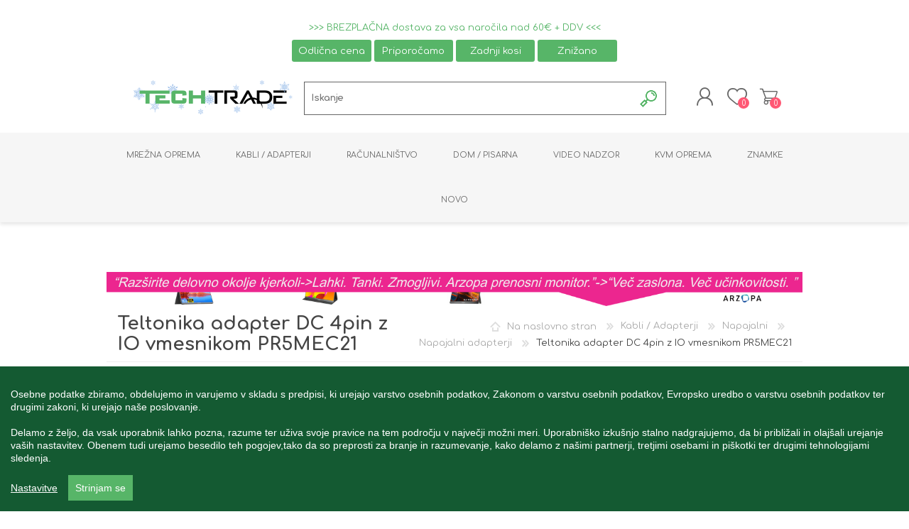

--- FILE ---
content_type: text/html; charset=utf-8
request_url: https://www.techtrade.si/adapter-dc-4pin-z-io-vmesnikom-teltonika-9765032
body_size: 32267
content:
<!DOCTYPE html>
<html class="html-product-details-page">
    <head>
        <title>Teltonika adapter DC 4pin z IO vmesnikom PR5MEC21 - TechTrade</title>
        <meta http-equiv="Content-type" content="text/html;charset=UTF-8" />
        <meta name="description" content="Teltonika napajalni adapter vsebuje 4-polni industrijski DC priklju&#x10D;ek poleg katerega se nahaja terminal block z nastavljivimi digitalnimi vhodi in izhodi." />
        <meta name="keywords" content="Adapter DC 4pin z IO vmesnikom Teltonika, PR5MEC21" />
        <meta name="generator" content="nopCommerce" />
        <meta name="viewport" content="width=device-width, initial-scale=1.0, user-scalable=0, minimum-scale=1.0, maximum-scale=1.0" />

        <meta property="og:type" content="product" />
<meta property="og:title" content="Teltonika adapter DC 4pin z IO vmesnikom PR5MEC21" />
<meta property="og:description" content="Teltonika napajalni adapter vsebuje 4-polni industrijski DC priklju&#x10D;ek poleg katerega se nahaja terminal block z nastavljivimi digitalnimi vhodi in izhodi." />
<meta property="og:image" content="https://www.techtrade.si/images/thumbs/0039151_teltonika-adapter-dc-4pin-z-io-vmesnikom-pr5mec21_600.jpeg" />
<meta property="og:url" content="https://www.techtrade.si/adapter-dc-4pin-z-io-vmesnikom-teltonika-9765032" />
<meta property="og:site_name" content="TechTrade Trzin" />
<meta property="twitter:card" content="summary" />
<meta property="twitter:site" content="TechTrade Trzin" />
<meta property="twitter:title" content="Teltonika adapter DC 4pin z IO vmesnikom PR5MEC21" />
<meta property="twitter:description" content="Teltonika napajalni adapter vsebuje 4-polni industrijski DC priklju&#x10D;ek poleg katerega se nahaja terminal block z nastavljivimi digitalnimi vhodi in izhodi." />
<meta property="twitter:image" content="https://www.techtrade.si/images/thumbs/0039151_teltonika-adapter-dc-4pin-z-io-vmesnikom-pr5mec21_600.jpeg" />
<meta property="twitter:url" content="https://www.techtrade.si/adapter-dc-4pin-z-io-vmesnikom-teltonika-9765032" />

        

        <!-- Global site tag (gtag.js) - Nopstation Google Analytics -->
                <script async src='https://www.googletagmanager.com/gtag/js?id=G-BSKHCGN64R'></script>
                <script>
                  window.dataLayer = window.dataLayer || [];
                  function gtag(){dataLayer.push(arguments);}
                  gtag('js', new Date());
                  
                  gtag('config', 'G-BSKHCGN64R', {
                    'cookie_prefix': 'nopstation'
                 });
                    
                  gtag('config', 'G-BSKHCGN64R');
                  
                  
                </script>






<style>

    .product-details-page .full-description {
        display: none;
    }
    .product-details-page .ui-tabs .full-description {
        display: block;
    }
    .product-details-page .tabhead-full-description {
        display: none;
    }
    

    .product-details-page .product-specs-box {
        display: none;
    }
    .product-details-page .ui-tabs .product-specs-box {
        display: block;
    }
    .product-details-page .ui-tabs .product-specs-box .title {
        display: none;
    }
    
</style>
        


        <link href="/Themes/Prisma/Content/CSS/styles.css" rel="stylesheet" type="text/css" />
<link href="/Themes/Prisma/Content/CSS/mobile.css" rel="stylesheet" type="text/css" />
<link href="/Themes/Prisma/Content/CSS/480.css" rel="stylesheet" type="text/css" />
<link href="/Themes/Prisma/Content/CSS/768.css" rel="stylesheet" type="text/css" />
<link href="/Themes/Prisma/Content/CSS/1024.css" rel="stylesheet" type="text/css" />
<link href="/Themes/Prisma/Content/CSS/1280.css" rel="stylesheet" type="text/css" />
<link href="/Plugins/SevenSpikes.Core/Styles/perfect-scrollbar.min.css" rel="stylesheet" type="text/css" />
<link href="/Plugins/SevenSpikes.Nop.Plugins.AnywhereSliders/Styles/nivo/nivo-slider.css" rel="stylesheet" type="text/css" />
<link href="/Plugins/SevenSpikes.Nop.Plugins.AnywhereSliders/Themes/Prisma/Content/nivo/nivo.css" rel="stylesheet" type="text/css" />
<link href="/Plugins/SevenSpikes.Nop.Plugins.CloudZoom/Themes/Prisma/Content/cloud-zoom/CloudZoom.css" rel="stylesheet" type="text/css" />
<link href="/Plugins/SevenSpikes.Nop.Plugins.CloudZoom/Styles/carousel/slick-slider-1.6.0.css" rel="stylesheet" type="text/css" />
<link href="/Plugins/SevenSpikes.Nop.Plugins.CloudZoom/Themes/Prisma/Content/carousel/carousel.css" rel="stylesheet" type="text/css" />
<link href="/lib/magnific-popup/magnific-popup.css" rel="stylesheet" type="text/css" />
<link href="/Plugins/SevenSpikes.Nop.Plugins.Attachments/Styles/common.css" rel="stylesheet" type="text/css" />
<link href="/Plugins/SevenSpikes.Nop.Plugins.Attachments/Themes/DefaultClean/Content/Attachments.css" rel="stylesheet" type="text/css" />
<link href="/Plugins/SevenSpikes.Nop.Plugins.NopQuickTabs/Themes/Prisma/Content/QuickTabs.css" rel="stylesheet" type="text/css" />
<link href="/Plugins/SevenSpikes.Nop.Plugins.InstantSearch/Themes/Prisma/Content/InstantSearch.css" rel="stylesheet" type="text/css" />
<link href="/Plugins/SevenSpikes.Nop.Plugins.MegaMenu/Themes/Prisma/Content/MegaMenu.css" rel="stylesheet" type="text/css" />
<link href="/Plugins/SevenSpikes.Nop.Plugins.AjaxCart/Themes/Prisma/Content/ajaxCart.css" rel="stylesheet" type="text/css" />
<link href="/Plugins/SevenSpikes.Nop.Plugins.ProductRibbons/Styles/Ribbons.common.css" rel="stylesheet" type="text/css" />
<link href="/Plugins/SevenSpikes.Nop.Plugins.ProductRibbons/Themes/Prisma/Content/Ribbons.css" rel="stylesheet" type="text/css" />
<link href="/Themes/Prisma/Content/css/theme.custom-1.css?v=495" rel="stylesheet" type="text/css" />

        <script src="/lib/jquery-1.10.2.min.js" type="text/javascript"></script>

        <link rel="canonical" href="https://www.techtrade.si/adapter-dc-4pin-z-io-vmesnikom-teltonika-9765032" />

        
        <link href="https://www.techtrade.si/blog/rss/2" rel="alternate" type="application/rss+xml" title="TechTrade Trzin: Blog" />
        <link rel="shortcut icon" href="https://www.techtrade.si/favicon.ico" />
        
        <link href="https://fonts.googleapis.com/css?family=Comfortaa:400,700|Fira+Sans:400,700|Open+Sans:400,700|Playfair+Display:400,700&amp;subset=cyrillic,cyrillic-ext,greek,greek-ext,latin-ext" rel="stylesheet">
        <!--Powered by nopCommerce - http://www.nopCommerce.com-->

        <script src="/js/CookieConsent/cookieconsent.js"></script>
        <script src="/js/CookieConsent/cookieconsentInit.js"></script>


    </head>
    <body class="product-details-page-body font-comfortaa item-type-1">
        




            <div class="html-widget">
                <div style="text-align: center; margin-top: 2rem;">
<div class="topinfo_meni">
<div id="dummyText" style="display: block; color: #57b568; margin-bottom: 0.3rem;">&gt;&gt;&gt; BREZPLAČNA dostava za vsa naročila nad 60€ + DDV &lt;&lt;&lt;</div>
<div class="gumbi_text"><a href="https://www.techtrade.si/producttag/70/odlicna-cena"><button class="gumb_akcija" style="width: 111.38px; transition: 0.5s; margin: 0.3rem 0rem 0rem 0rem; border: none; background-color: #57b568; padding: 0.5rem; color: white; border-radius: 0.2rem; cursor: pointer;">Odlična cena</button></a> <a href="https://www.techtrade.si/producttag/69/priporocamo"><button class="gumb_akcija" style="width: 111.38px; transition: 0.5s; margin: 0.3rem 0rem 0rem 0rem; border: none; background-color: #57b568; padding: 0.5rem; color: white; border-radius: 0.2rem; cursor: pointer;">Priporočamo</button></a> <a href="https://www.techtrade.si/producttag/75/zadnji-kosi"><button class="gumb_akcija" style="width: 111.38px; transition: 0.5s; margin: 0.3rem 0rem 0rem 0rem; border: none; background-color: #57b568; padding: 0.5rem; color: white; border-radius: 0.2rem; cursor: pointer;">Zadnji kosi</button></a> <a href="https://www.techtrade.si/producttag/54/znizano"><button class="gumb_akcija" style="width: 111.38px; transition: 0.5s; margin: 0.3rem 0rem 0rem 0rem; border: none; background-color: #57b568; padding: 0.5rem; color: white; border-radius: 0.2rem; cursor: pointer;">Znižano</button></a></div>
</div>
</div>
<script>// <![CDATA[
      if(new URL(window.location.href).searchParams.has('orderby')){
        let url = new URL(window.location.href);
        url.searchParams.delete('orderby');
        window.history.replaceState(null, '', url.toString());
      }
// ]]></script>
            </div>


<div class="ajax-loading-block-window" style="display: none">
</div>
<div id="dialog-notifications-success" title="Obvestilo" style="display:none;">
</div>
<div id="dialog-notifications-error" title="Napaka" style="display:none;">
</div>
<div id="dialog-notifications-warning" title="Opozorilo" style="display:none;">
</div>
<div id="bar-notification" class="bar-notification">
    <span class="close" title="Close">&nbsp;</span>
</div>



<!--[if lte IE 7]>
    <div style="clear:both;height:59px;text-align:center;position:relative;">
        <a href="http://www.microsoft.com/windows/internet-explorer/default.aspx" target="_blank">
            <img src="/Themes/Prisma/Content/img/ie_warning.jpg" height="42" width="820" alt="You are using an outdated browser. For a faster, safer browsing experience, upgrade for free today." />
        </a>
    </div>
<![endif]-->



<div class="master-wrapper-page">
    <div class="master-header-wrapper-parent">
        <div class="master-header-wrapper">
    	
            <div class="header-wrapper">
    		
<div class="header">
    
    <div class="header-logo">
        


<a href="/" class="logo">


<img alt="TechTrade Trzin" src="https://www.techtrade.si/images/thumbs/0066324.png" /></a>
    </div>
    <div class="header-links-wrapper">
        <div class="header-selectors-wrapper">
            
            
            
            
        </div>


        

<div class="header-links">
    <ul>
        
            <li><a href="/register" class="ico-register">Registracija</a></li>
            <li><a href="/login?returnurl=%2Fadapter-dc-4pin-z-io-vmesnikom-teltonika-9765032" class="ico-login">Prijava</a></li>
                            <li>
                <a href="/wishlist" class="ico-wishlist">
                    <span class="wishlist-label">Seznam želja</span>
                    <span class="wishlist-qty">0</span>
                </a>
            </li>
                    <li id="topcartlink">
                <a href="/cart" class="ico-cart">
                    <span class="cart-label">Košarica</span>
                    <span class="cart-qty">0</span>
                </a>
            </li>
        
    </ul>
            
</div>

        <div id="flyout-cart" class="flyout-cart" data-removeItemFromCartUrl="/PrismaTheme/RemoveItemFromCart" data-flyoutCartUrl="/PrismaTheme/FlyoutShoppingCart">
    <span class="cart-qty">0</span>
    <div class="mini-shopping-cart">
        <div class="count">
Nimate izdelkov v košarici.        </div>
    </div>
</div>

    </div>

   <div class="search-box store-search-box">
            <!-- nopCommerce 4.0 - nopAccelerate 4.0  theme: Prisma theme      -->





<form method="get" id="small-search-box-form" action="/search">



    <input type="text" class="search-box-text nopacc-searchbox" id="small-searchterms" autocomplete="off" name="q" placeholder="Iskanje" />
    



<input type="hidden" class="instantSearchResourceElement"
       data-highlightFirstFoundElement="false"
       data-minKeywordLength="3"
       data-instantSearchUrl="/instantSearchFor"
       data-searchPageUrl="/search"
       data-searchInProductDescriptions="false"
       data-numberOfVisibleProducts="10" />


    <input type="submit" id="serch-button" class="button-1 search-box-button" value="Išči" />
        
        
</form>

    </div>

            

</div>
                
                <div class="responsive-nav-wrapper-parent">
                    <div class="responsive-nav-wrapper">
                        <div class="menu-title">
                            <span>Menu</span>
                        </div>
                        <div class="search-wrap">
                            <span>Išči</span>
                        </div>
                        <div class="personal-button" id="header-links-opener" >
                            <span>Personal menu</span>
                        </div>
                        <div class="wishlist-button">
                            <a href="/wishlist" class="ico-wishlist">
                                <span class="wishlist-label">Seznam želja</span>
                                <span class="wishlist-qty">0</span>
                            </a>
                        </div>
                        <div class="shopping-cart-link" onmouseover="saso_openCart()" onmouseleave="saso_closeCart()" >

                            <script>

                                function saso_openCart() {
                                    $('#flyout-cart').addClass("active opened");
                                }

                                function saso_closeCart() {
                                    $('#flyout-cart').removeClass("active opened");
                                }

                            </script>

                            <a href="/cart" onclick="location.href='/cart';">Košarica</a>
                            <span class="cart-qty">0</span>
                        </div>
                    </div>
                </div>
            </div>
        </div>
        <div class="overlayOffCanvas"></div>
        <div class="header-menu">
            <div class="navigation-wrapper">
                <div class="close-menu">
                    <span>Close</span>
                </div>
            </div>
            



    <ul class="mega-menu"
        data-isRtlEnabled="false"
        data-enableClickForDropDown="false">



<li class="has-sublist with-dropdown-in-grid">
        <a class="with-subcategories" href="/mrezna-oprema"><span>Mre&#x17E;na oprema</span></a>

        <div class="dropdown categories fullWidth boxes-6">
            <div class="row-wrapper">
                <div class="row"><div class="box">
                <div class="picture-title-wrap">
                    <div class="title">
                        <a href="/baker" title="Baker"><span>Baker</span></a>
                    </div>
                    <div class="picture">
                        <a href="/baker" title="Poka&#x17E;i izdelke iz kategorije Baker">
                            <img class="lazy" alt="Slika za kategorijo Baker" src="[data-uri]" data-original="https://www.techtrade.si/images/thumbs/0029706_baker_150.jpeg" />
                        </a>
                    </div>
                </div>
                <ul class="subcategories">
                        <li class="subcategory-item">
                            <a href="/instalacijski-kabli-baker" title="In&#x161;talacijski kabli"><span>In&#x161;talacijski kabli</span></a>
                        </li>
                        <li class="subcategory-item">
                            <a href="/mrezni-ftp-sftp-utp-prikljucni-kabli" title="Priklju&#x10D;ni kabli"><span>Priklju&#x10D;ni kabli</span></a>
                        </li>
                        <li class="subcategory-item">
                            <a href="/prikljucni-paneli-baker" title="Priklju&#x10D;ni paneli"><span>Priklju&#x10D;ni paneli</span></a>
                        </li>
                        <li class="subcategory-item">
                            <a href="/rj45-moduli" title="Moduli"><span>Moduli</span></a>
                        </li>
                        <li class="subcategory-item">
                            <a href="/rj-konektorji-in-adapterji-baker" title="RJ45 oprema"><span>RJ45 oprema</span></a>
                        </li>
                        <li class="subcategory-item">
                            <a href="/mrezni-testerji" title="Testerji mre&#x17E;ni"><span>Testerji mre&#x17E;ni</span></a>
                        </li>

                </ul>
                </div><div class="box">
                <div class="picture-title-wrap">
                    <div class="title">
                        <a href="/optika" title="Optika"><span>Optika</span></a>
                    </div>
                    <div class="picture">
                        <a href="/optika" title="Poka&#x17E;i izdelke iz kategorije Optika">
                            <img class="lazy" alt="Slika za kategorijo Optika" src="[data-uri]" data-original="https://www.techtrade.si/images/thumbs/0000460_optika_150.jpeg" />
                        </a>
                    </div>
                </div>
                <ul class="subcategories">
                        <li class="subcategory-item">
                            <a href="/opticni-instalacijski-kabli" title="In&#x161;talacijski kabli"><span>In&#x161;talacijski kabli</span></a>
                        </li>
                        <li class="subcategory-item">
                            <a href="/opticni-prikljucni-kabli" title="Priklju&#x10D;ni kabli"><span>Priklju&#x10D;ni kabli</span></a>
                        </li>
                        <li class="subcategory-item">
                            <a href="/opticni-prikljucni-paneli" title="Priklju&#x10D;ni paneli"><span>Priklju&#x10D;ni paneli</span></a>
                        </li>
                        <li class="subcategory-item">
                            <a href="/opticni-pretvorniki" title="Pretvorniki"><span>Pretvorniki</span></a>
                        </li>
                        <li class="subcategory-item">
                            <a href="/opticni-adapterji-in-konektorji" title="Adapterji / Konektorji"><span>Adapterji / Konektorji</span></a>
                        </li>
                        <li class="subcategory-item">
                            <a href="/opticni-testerji-cistilci" title="Orodje/ Testerji/ &#x10C;istilci"><span>Orodje/ Testerji/ &#x10C;istilci</span></a>
                        </li>

                </ul>
                </div><div class="box">
                <div class="picture-title-wrap">
                    <div class="title">
                        <a href="/kabineti" title="Kabineti"><span>Kabineti</span></a>
                    </div>
                    <div class="picture">
                        <a href="/kabineti" title="Poka&#x17E;i izdelke iz kategorije Kabineti">
                            <img class="lazy" alt="Slika za kategorijo Kabineti" src="[data-uri]" data-original="https://www.techtrade.si/images/thumbs/0000459_kabineti_150.jpeg" />
                        </a>
                    </div>
                </div>
                <ul class="subcategories">
                        <li class="subcategory-item">
                            <a href="/zidni-kabineti" title="Zidni"><span>Zidni</span></a>
                        </li>
                        <li class="subcategory-item">
                            <a href="/samostojeci-kabineti" title="Samostoje&#x10D;i"><span>Samostoje&#x10D;i</span></a>
                        </li>
                        <li class="subcategory-item">
                            <a href="/police-za-kabinete" title="Police"><span>Police</span></a>
                        </li>
                        <li class="subcategory-item">
                            <a href="/organizatorji-kablov" title="Organizatorji kablov"><span>Organizatorji kablov</span></a>
                        </li>
                        <li class="subcategory-item">
                            <a href="/dodatki-za-kabinete" title="Dodatki"><span>Dodatki</span></a>
                        </li>
                        <li class="subcategory-item">
                            <a href="/hlajenje-za-kabinete" title="Hlajenje"><span>Hlajenje</span></a>
                        </li>
                        <li class="subcategory-item">
                            <a href="/razdelilci-220v-za-kabinete" title="Razdelilci 220V"><span>Razdelilci 220V</span></a>
                        </li>

                </ul>
                </div><div class="box">
                <div class="picture-title-wrap">
                    <div class="title">
                        <a href="/vticnice-mrezna-oprema" title="Vti&#x10D;nice"><span>Vti&#x10D;nice</span></a>
                    </div>
                    <div class="picture">
                        <a href="/vticnice-mrezna-oprema" title="Poka&#x17E;i izdelke iz kategorije Vti&#x10D;nice">
                            <img class="lazy" alt="Slika za kategorijo Vti&#x10D;nice" src="[data-uri]" data-original="https://www.techtrade.si/images/thumbs/0000461_vticnice_150.jpeg" />
                        </a>
                    </div>
                </div>
                <ul class="subcategories">
                        <li class="subcategory-item">
                            <a href="/konferencne-vticnice" title="Konferen&#x10D;ne"><span>Konferen&#x10D;ne</span></a>
                        </li>
                        <li class="subcategory-item">
                            <a href="/sistemske-vticnice" title="Sistemske"><span>Sistemske</span></a>
                        </li>
                        <li class="subcategory-item">
                            <a href="/podatkovne-vticnice" title="Podatkovne"><span>Podatkovne</span></a>
                        </li>
                        <li class="subcategory-item">
                            <a href="/opticne-vticnice" title="Opti&#x10D;ne"><span>Opti&#x10D;ne</span></a>
                        </li>
                        <li class="subcategory-item">
                            <a href="/kanali" title="Kanali"><span>Kanali</span></a>
                        </li>

                </ul>
                </div><div class="box">
                <div class="picture-title-wrap">
                    <div class="title">
                        <a href="/aktivna-oprema" title="Aktivna oprema"><span>Aktivna oprema</span></a>
                    </div>
                    <div class="picture">
                        <a href="/aktivna-oprema" title="Poka&#x17E;i izdelke iz kategorije Aktivna oprema">
                            <img class="lazy" alt="Slika za kategorijo Aktivna oprema" src="[data-uri]" data-original="https://www.techtrade.si/images/thumbs/0000462_aktivna-oprema_150.jpeg" />
                        </a>
                    </div>
                </div>
                <ul class="subcategories">
                        <li class="subcategory-item">
                            <a href="/mrezna-stikala" title="Stikala"><span>Stikala</span></a>
                        </li>
                        <li class="subcategory-item">
                            <a href="/dostopne-tocke" title="Dostopne to&#x10D;ke"><span>Dostopne to&#x10D;ke</span></a>
                        </li>
                        <li class="subcategory-item">
                            <a href="/mrezni-usmerjevalniki" title="Usmerjevalniki"><span>Usmerjevalniki</span></a>
                        </li>
                        <li class="subcategory-item">
                            <a href="/mreza-preko-220v" title="Mre&#x17E;a preko 220V"><span>Mre&#x17E;a preko 220V</span></a>
                        </li>
                        <li class="subcategory-item">
                            <a href="/kartice-in-adapterji" title="Kartice / Adapterji"><span>Kartice / Adapterji</span></a>
                        </li>
                        <li class="subcategory-item">
                            <a href="/napajalniki-in-zascite" title="Napajalniki / Za&#x161;&#x10D;ite"><span>Napajalniki / Za&#x161;&#x10D;ite</span></a>
                        </li>
                        <li class="subcategory-item">
                            <a href="/antene-in-kabli" title="Antene / Kabli"><span>Antene / Kabli</span></a>
                        </li>

                </ul>
                </div><div class="box">
                <div class="picture-title-wrap">
                    <div class="title">
                        <a href="/orodja" title="Orodja"><span>Orodja</span></a>
                    </div>
                    <div class="picture">
                        <a href="/orodja" title="Poka&#x17E;i izdelke iz kategorije Orodja">
                            <img class="lazy" alt="Slika za kategorijo Orodja" src="[data-uri]" data-original="https://www.techtrade.si/images/thumbs/0000464_orodja_150.jpeg" />
                        </a>
                    </div>
                </div>
                <ul class="subcategories">
                        <li class="subcategory-item">
                            <a href="/orodje" title="Orodje"><span>Orodje</span></a>
                        </li>
                        <li class="subcategory-item">
                            <a href="/testerji" title="Testerji"><span>Testerji</span></a>
                        </li>
                        <li class="subcategory-item">
                            <a href="/kabelske-vezice" title="Kabelske vezice"><span>Kabelske vezice</span></a>
                        </li>
                        <li class="subcategory-item">
                            <a href="/odvijalci-kolutov" title="Odvijalci kolutov"><span>Odvijalci kolutov</span></a>
                        </li>
                        <li class="subcategory-item">
                            <a href="/tiskalniki-in-nalepke" title="Tiskalniki / Nalepke"><span>Tiskalniki / Nalepke</span></a>
                        </li>
                        <li class="subcategory-item">
                            <a href="/razno" title="Izolirni  trakovi / Skr&#x10D;ke"><span>Izolirni  trakovi / Skr&#x10D;ke</span></a>
                        </li>

                </ul>
                </div></div>
            </div>

        </div>
</li>


<li class="has-sublist with-dropdown-in-grid">
        <a class="with-subcategories" href="/kabli-adapterji"><span>Kabli / Adapterji</span></a>

        <div class="dropdown categories fullWidth boxes-6">
            <div class="row-wrapper">
                <div class="row"><div class="box">
                <div class="picture-title-wrap">
                    <div class="title">
                        <a href="/racunalniski-kabli" title="Ra&#x10D;unalni&#x161;ki"><span>Ra&#x10D;unalni&#x161;ki</span></a>
                    </div>
                    <div class="picture">
                        <a href="/racunalniski-kabli" title="Poka&#x17E;i izdelke iz kategorije Ra&#x10D;unalni&#x161;ki">
                            <img class="lazy" alt="Slika za kategorijo Ra&#x10D;unalni&#x161;ki" src="[data-uri]" data-original="https://www.techtrade.si/images/thumbs/0010469_racunalniski_150.jpeg" />
                        </a>
                    </div>
                </div>
                <ul class="subcategories">
                        <li class="subcategory-item">
                            <a href="/displayport-kabli" title="DisplayPort kabli"><span>DisplayPort kabli</span></a>
                        </li>
                        <li class="subcategory-item">
                            <a href="/dvi-kabli" title="DVI kabli"><span>DVI kabli</span></a>
                        </li>
                        <li class="subcategory-item">
                            <a href="/hdmi-kabli" title="HDMI kabli"><span>HDMI kabli</span></a>
                        </li>
                        <li class="subcategory-item">
                            <a href="/vga-kabli" title="VGA kabli"><span>VGA kabli</span></a>
                        </li>

                </ul>
                </div><div class="box">
                <div class="picture-title-wrap">
                    <div class="title">
                        <a href="/podatkovni-kabli" title="Podatkovni"><span>Podatkovni</span></a>
                    </div>
                    <div class="picture">
                        <a href="/podatkovni-kabli" title="Poka&#x17E;i izdelke iz kategorije Podatkovni">
                            <img class="lazy" alt="Slika za kategorijo Podatkovni" src="[data-uri]" data-original="https://www.techtrade.si/images/thumbs/0010471_podatkovni_150.jpeg" />
                        </a>
                    </div>
                </div>
                <ul class="subcategories">
                        <li class="subcategory-item">
                            <a href="/usb-kabli" title="USB kabli"><span>USB kabli</span></a>
                        </li>
                        <li class="subcategory-item">
                            <a href="/hdd-kabli" title="HDD kabli"><span>HDD kabli</span></a>
                        </li>
                        <li class="subcategory-item">
                            <a href="/ps2-kabli" title="PS/2 kabli"><span>PS/2 kabli</span></a>
                        </li>
                        <li class="subcategory-item">
                            <a href="/paralelni-kabli" title="Paralelni kabli"><span>Paralelni kabli</span></a>
                        </li>
                        <li class="subcategory-item">
                            <a href="/serijski-kabli" title="Serijski kabli"><span>Serijski kabli</span></a>
                        </li>
                        <li class="subcategory-item">
                            <a href="/telefonski-kabli" title="Telefonski kabli"><span>Telefonski kabli</span></a>
                        </li>

                </ul>
                </div><div class="box">
                <div class="picture-title-wrap">
                    <div class="title">
                        <a href="/prikljucni-avdio-video-kabli" title="Avdio / Video"><span>Avdio / Video</span></a>
                    </div>
                    <div class="picture">
                        <a href="/prikljucni-avdio-video-kabli" title="Poka&#x17E;i izdelke iz kategorije Avdio / Video">
                            <img class="lazy" alt="Slika za kategorijo Avdio / Video" src="[data-uri]" data-original="https://www.techtrade.si/images/thumbs/0027953_avdio-video_150.jpeg" />
                        </a>
                    </div>
                </div>
                <ul class="subcategories">
                        <li class="subcategory-item">
                            <a href="/avdio-kabli" title="Avdio kabli"><span>Avdio kabli</span></a>
                        </li>
                        <li class="subcategory-item">
                            <a href="/video-kabli" title="Video kabli"><span>Video kabli</span></a>
                        </li>
                        <li class="subcategory-item">
                            <a href="/avdio-opticni-kabli" title="Opti&#x10D;ni kabli"><span>Opti&#x10D;ni kabli</span></a>
                        </li>
                        <li class="subcategory-item">
                            <a href="/tv-kabli" title="TV kabli"><span>TV kabli</span></a>
                        </li>
                        <li class="subcategory-item">
                            <a href="/avdio-video-konektorji" title="Konektorji"><span>Konektorji</span></a>
                        </li>

                </ul>
                </div><div class="box">
                <div class="picture-title-wrap">
                    <div class="title">
                        <a href="/pretvorniki-kablov" title="Pretvorniki"><span>Pretvorniki</span></a>
                    </div>
                    <div class="picture">
                        <a href="/pretvorniki-kablov" title="Poka&#x17E;i izdelke iz kategorije Pretvorniki">
                            <img class="lazy" alt="Slika za kategorijo Pretvorniki" src="[data-uri]" data-original="https://www.techtrade.si/images/thumbs/0008847_pretvorniki_150.jpeg" />
                        </a>
                    </div>
                </div>
                <ul class="subcategories">
                        <li class="subcategory-item">
                            <a href="/usb-pretvorniki" title="USB pretvorniki"><span>USB pretvorniki</span></a>
                        </li>
                        <li class="subcategory-item">
                            <a href="/avdio-video-pretvorniki" title="Avdio/Video pretvorniki"><span>Avdio/Video pretvorniki</span></a>
                        </li>
                        <li class="subcategory-item">
                            <a href="/rs232-422485-pretvorniki" title="RS232-422/485"><span>RS232-422/485</span></a>
                        </li>
                        <li class="subcategory-item">
                            <a href="/bluetooth-pretvorniki" title="Bluetooth"><span>Bluetooth</span></a>
                        </li>

                </ul>
                </div><div class="box">
                <div class="picture-title-wrap">
                    <div class="title">
                        <a href="/adapterji" title="Adapterji"><span>Adapterji</span></a>
                    </div>
                    <div class="picture">
                        <a href="/adapterji" title="Poka&#x17E;i izdelke iz kategorije Adapterji">
                            <img class="lazy" alt="Slika za kategorijo Adapterji" src="[data-uri]" data-original="https://www.techtrade.si/images/thumbs/0008848_adapterji_150.jpeg" />
                        </a>
                    </div>
                </div>
                <ul class="subcategories">
                        <li class="subcategory-item">
                            <a href="/displayport-adapterji" title="DisplayPort adapterji"><span>DisplayPort adapterji</span></a>
                        </li>
                        <li class="subcategory-item">
                            <a href="/dvi-adapterji" title="DVI adapterji"><span>DVI adapterji</span></a>
                        </li>
                        <li class="subcategory-item">
                            <a href="/usb-adapterji" title="USB adapterji"><span>USB adapterji</span></a>
                        </li>
                        <li class="subcategory-item">
                            <a href="/hdmi-adapterji" title="HDMI adapterji"><span>HDMI adapterji</span></a>
                        </li>
                        <li class="subcategory-item">
                            <a href="/vga-adapterji" title="VGA adapterji"><span>VGA adapterji</span></a>
                        </li>
                        <li class="subcategory-item">
                            <a href="/hdd-adapterji" title="HDD adapterji"><span>HDD adapterji</span></a>
                        </li>
                        <li class="subcategory-item">
                            <a href="/avdio-video-adapterji" title="Avdio Video adapterji"><span>Avdio Video adapterji</span></a>
                        </li>
                        <li class="subcategory-item">
                            <a href="/d-sub-slot-adapterji" title="D-sub / Slot adapterji"><span>D-sub / Slot adapterji</span></a>
                        </li>

                </ul>
                </div><div class="box">
                <div class="picture-title-wrap">
                    <div class="title">
                        <a href="/napajalni-kabli" title="Napajalni"><span>Napajalni</span></a>
                    </div>
                    <div class="picture">
                        <a href="/napajalni-kabli" title="Poka&#x17E;i izdelke iz kategorije Napajalni">
                            <img class="lazy" alt="Slika za kategorijo Napajalni" src="[data-uri]" data-original="https://www.techtrade.si/images/thumbs/0008891_napajalni_150.jpeg" />
                        </a>
                    </div>
                </div>
                <ul class="subcategories">
                        <li class="subcategory-item">
                            <a href="/prikljucni-kabli-za-napajanje" title="Napajalni kabli"><span>Napajalni kabli</span></a>
                        </li>
                        <li class="subcategory-item">
                            <a href="/napajalni-adapterji" title="Napajalni adapterji"><span>Napajalni adapterji</span></a>
                        </li>
                        <li class="subcategory-item">
                            <a href="/napajalni-konektorji" title="Napajalni konektorji"><span>Napajalni konektorji</span></a>
                        </li>

                </ul>
                </div></div>
            </div>

        </div>
</li>


<li class="has-sublist with-dropdown-in-grid">
        <a class="with-subcategories" href="/racunalnistvo"><span>Ra&#x10D;unalni&#x161;tvo</span></a>

        <div class="dropdown categories fullWidth boxes-6">
            <div class="row-wrapper">
                <div class="row"><div class="box">
                <div class="picture-title-wrap">
                    <div class="title">
                        <a href="/prenosniki-pc" title="Prenosniki / Mini PC"><span>Prenosniki / Mini PC</span></a>
                    </div>
                    <div class="picture">
                        <a href="/prenosniki-pc" title="Poka&#x17E;i izdelke iz kategorije Prenosniki / Mini PC">
                            <img class="lazy" alt="Slika za kategorijo Prenosniki / Mini PC" src="[data-uri]" data-original="https://www.techtrade.si/images/thumbs/0008865_prenosniki-mini-pc_150.jpeg" />
                        </a>
                    </div>
                </div>
                <ul class="subcategories">
                        <li class="subcategory-item">
                            <a href="/mini-pc-racunalniki" title="Mini PC ra&#x10D;unalniki"><span>Mini PC ra&#x10D;unalniki</span></a>
                        </li>
                        <li class="subcategory-item">
                            <a href="/prenosni-racunalniki" title="Prenosni ra&#x10D;unalniki"><span>Prenosni ra&#x10D;unalniki</span></a>
                        </li>
                        <li class="subcategory-item">
                            <a href="/monitorji" title="Monitorji"><span>Monitorji</span></a>
                        </li>
                        <li class="subcategory-item">
                            <a href="/torbe-in-nahrbtniki" title="Torbe / Nahrbtniki"><span>Torbe / Nahrbtniki</span></a>
                        </li>
                        <li class="subcategory-item">
                            <a href="/podloge-in-kljucavnice" title="Podloge / Klju&#x10D;avnice"><span>Podloge / Klju&#x10D;avnice</span></a>
                        </li>
                        <li class="subcategory-item">
                            <a href="/napajalniki-za-prenosnike" title="Napajalniki / Prenosnike"><span>Napajalniki / Prenosnike</span></a>
                        </li>

                </ul>
                </div><div class="box">
                <div class="picture-title-wrap">
                    <div class="title">
                        <a href="/shranjevanje" title="Shranjevanje"><span>Shranjevanje</span></a>
                    </div>
                    <div class="picture">
                        <a href="/shranjevanje" title="Poka&#x17E;i izdelke iz kategorije Shranjevanje">
                            <img class="lazy" alt="Slika za kategorijo Shranjevanje" src="[data-uri]" data-original="https://www.techtrade.si/images/thumbs/0008867_shranjevanje_150.jpeg" />
                        </a>
                    </div>
                </div>
                <ul class="subcategories">
                        <li class="subcategory-item">
                            <a href="/trdi-diski" title="Diski"><span>Diski</span></a>
                        </li>
                        <li class="subcategory-item">
                            <a href="/ssd" title="SSD"><span>SSD</span></a>
                        </li>
                        <li class="subcategory-item">
                            <a href="/ohisja-in-nosilci-za-diske" title="Ohi&#x161;ja / Nosilci"><span>Ohi&#x161;ja / Nosilci</span></a>
                        </li>
                        <li class="subcategory-item">
                            <a href="/pomnilniske-kartice" title="Pomnilni&#x161;ke kartice"><span>Pomnilni&#x161;ke kartice</span></a>
                        </li>
                        <li class="subcategory-item">
                            <a href="/usb-kljuci" title="USB klju&#x10D;i"><span>USB klju&#x10D;i</span></a>
                        </li>
                        <li class="subcategory-item">
                            <a href="/nas" title="NAS / Stre&#x17E;nik"><span>NAS / Stre&#x17E;nik</span></a>
                        </li>
                        <li class="subcategory-item">
                            <a href="/pomnilniki-ram" title="Pomnilniki RAM"><span>Pomnilniki RAM</span></a>
                        </li>

                </ul>
                </div><div class="box">
                <div class="picture-title-wrap">
                    <div class="title">
                        <a href="/miske-tipkovnice" title="Mi&#x161;ke / Tipkovnice"><span>Mi&#x161;ke / Tipkovnice</span></a>
                    </div>
                    <div class="picture">
                        <a href="/miske-tipkovnice" title="Poka&#x17E;i izdelke iz kategorije Mi&#x161;ke / Tipkovnice">
                            <img class="lazy" alt="Slika za kategorijo Mi&#x161;ke / Tipkovnice" src="[data-uri]" data-original="https://www.techtrade.si/images/thumbs/0008868_miske-tipkovnice_150.jpeg" />
                        </a>
                    </div>
                </div>
                <ul class="subcategories">
                        <li class="subcategory-item">
                            <a href="/miske" title="Mi&#x161;ke"><span>Mi&#x161;ke</span></a>
                        </li>
                        <li class="subcategory-item">
                            <a href="/tipkovnice" title="Tipkovnice"><span>Tipkovnice</span></a>
                        </li>
                        <li class="subcategory-item">
                            <a href="/miske-in-tipkovnice" title="Mi&#x161;ke / Tipkovnice"><span>Mi&#x161;ke / Tipkovnice</span></a>
                        </li>
                        <li class="subcategory-item">
                            <a href="/nalepke-za-tipkovnice" title="Nalepke"><span>Nalepke</span></a>
                        </li>
                        <li class="subcategory-item">
                            <a href="/podloge-za-miske" title="Podloge"><span>Podloge</span></a>
                        </li>
                        <li class="subcategory-item">
                            <a href="/kazalniki" title="Kazalniki"><span>Kazalniki</span></a>
                        </li>

                </ul>
                </div><div class="box">
                <div class="picture-title-wrap">
                    <div class="title">
                        <a href="/gaming" title="Gaming"><span>Gaming</span></a>
                    </div>
                    <div class="picture">
                        <a href="/gaming" title="Poka&#x17E;i izdelke iz kategorije Gaming">
                            <img class="lazy" alt="Slika za kategorijo Gaming" src="[data-uri]" data-original="https://www.techtrade.si/images/thumbs/0025646_gaming_150.jpeg" />
                        </a>
                    </div>
                </div>
                <ul class="subcategories">
                        <li class="subcategory-item">
                            <a href="/gaming-slusalke" title="Slu&#x161;alke / Mikrofoni"><span>Slu&#x161;alke / Mikrofoni</span></a>
                        </li>
                        <li class="subcategory-item">
                            <a href="/gaming-miske" title="Mi&#x161;ke"><span>Mi&#x161;ke</span></a>
                        </li>
                        <li class="subcategory-item">
                            <a href="/igralni-ploscki" title="Igralni plo&#x161;&#x10D;ki"><span>Igralni plo&#x161;&#x10D;ki</span></a>
                        </li>
                        <li class="subcategory-item">
                            <a href="/gaming-tipkovnice" title="Tipkovnice"><span>Tipkovnice</span></a>
                        </li>
                        <li class="subcategory-item">
                            <a href="/gaming-podloge-za-miske" title="Podloge"><span>Podloge</span></a>
                        </li>
                        <li class="subcategory-item">
                            <a href="/gaming-nahrbtniki-in-torbe" title="Nahrbtniki / Torbe"><span>Nahrbtniki / Torbe</span></a>
                        </li>
                        <li class="subcategory-item">
                            <a href="/gaming-in-pisarnisko-pohistvo" title="Pohi&#x161;tvo"><span>Pohi&#x161;tvo</span></a>
                        </li>

                </ul>
                </div><div class="box">
                <div class="picture-title-wrap">
                    <div class="title">
                        <a href="/pc-oprema" title="PC oprema"><span>PC oprema</span></a>
                    </div>
                    <div class="picture">
                        <a href="/pc-oprema" title="Poka&#x17E;i izdelke iz kategorije PC oprema">
                            <img class="lazy" alt="Slika za kategorijo PC oprema" src="[data-uri]" data-original="https://www.techtrade.si/images/thumbs/0026728_pc-oprema_150.jpeg" />
                        </a>
                    </div>
                </div>
                <ul class="subcategories">
                        <li class="subcategory-item">
                            <a href="/atx-napajalniki" title="ATX napajalniki"><span>ATX napajalniki</span></a>
                        </li>
                        <li class="subcategory-item">
                            <a href="/ohisja-za-pc" title="Ohi&#x161;ja za PC"><span>Ohi&#x161;ja za PC</span></a>
                        </li>
                        <li class="subcategory-item">
                            <a href="/ventilatorji" title="Ventilatorji"><span>Ventilatorji</span></a>
                        </li>
                        <li class="subcategory-item">
                            <a href="/paste-in-mrezice" title="Paste / Mre&#x17E;ice"><span>Paste / Mre&#x17E;ice</span></a>
                        </li>
                        <li class="subcategory-item">
                            <a href="/zvocniki" title="Zvo&#x10D;niki"><span>Zvo&#x10D;niki</span></a>
                        </li>
                        <li class="subcategory-item">
                            <a href="/slusalke-in-mikrofoni" title="Slu&#x161;alke / Mikrofoni"><span>Slu&#x161;alke / Mikrofoni</span></a>
                        </li>
                        <li class="subcategory-item">
                            <a href="/usb-spletne-kamere" title="Kamere"><span>Kamere</span></a>
                        </li>

                </ul>
                </div><div class="box">
                <div class="picture-title-wrap">
                    <div class="title">
                        <a href="/kartice-citalci" title="Kartice / &#x10C;italci"><span>Kartice / &#x10C;italci</span></a>
                    </div>
                    <div class="picture">
                        <a href="/kartice-citalci" title="Poka&#x17E;i izdelke iz kategorije Kartice / &#x10C;italci">
                            <img class="lazy" alt="Slika za kategorijo Kartice / &#x10C;italci" src="[data-uri]" data-original="https://www.techtrade.si/images/thumbs/0049111_kartice-citalci_150.jpeg" />
                        </a>
                    </div>
                </div>
                <ul class="subcategories">
                        <li class="subcategory-item">
                            <a href="/priklopne-postaje" title="Priklopne postaje"><span>Priklopne postaje</span></a>
                        </li>
                        <li class="subcategory-item">
                            <a href="/usb-vozlisca" title="USB vozli&#x161;&#x10D;a"><span>USB vozli&#x161;&#x10D;a</span></a>
                        </li>
                        <li class="subcategory-item">
                            <a href="/citalci" title="&#x10C;italci"><span>&#x10C;italci</span></a>
                        </li>
                        <li class="subcategory-item">
                            <a href="/kartice-za-pc" title="Kartice za PC"><span>Kartice za PC</span></a>
                        </li>
                        <li class="subcategory-item">
                            <a href="/pametni-kljuci" title="Pametni klju&#x10D;i"><span>Pametni klju&#x10D;i</span></a>
                        </li>
                        <li class="subcategory-item">
                            <a href="/kartice-za-prenosnike" title="Kartice za prenosnike"><span>Kartice za prenosnike</span></a>
                        </li>
                        <li class="subcategory-item">
                            <a href="/usb-stikala" title="USB stikala"><span>USB stikala</span></a>
                        </li>
                        <li class="subcategory-item">
                            <a href="/zunanje-usb-kartice" title="Zunanje kartice"><span>Zunanje kartice</span></a>
                        </li>

                </ul>
                </div></div>
            </div>

        </div>
</li>


<li class="has-sublist with-dropdown-in-grid">
        <a class="with-subcategories" href="/pisarna"><span>DOM / PISARNA</span></a>

        <div class="dropdown categories fullWidth boxes-6">
            <div class="row-wrapper">
                <div class="row"><div class="box">
                <div class="picture-title-wrap">
                    <div class="title">
                        <a href="/nosilci" title="Nosilci"><span>Nosilci</span></a>
                    </div>
                    <div class="picture">
                        <a href="/nosilci" title="Poka&#x17E;i izdelke iz kategorije Nosilci">
                            <img class="lazy" alt="Slika za kategorijo Nosilci" src="[data-uri]" data-original="https://www.techtrade.si/images/thumbs/0008887_nosilci_150.jpeg" />
                        </a>
                    </div>
                </div>
                <ul class="subcategories">
                        <li class="subcategory-item">
                            <a href="/nosilci-za-tv" title="Televizija"><span>Televizija</span></a>
                        </li>
                        <li class="subcategory-item">
                            <a href="/nosilci-za-monitor" title="Monitor"><span>Monitor</span></a>
                        </li>
                        <li class="subcategory-item">
                            <a href="/nosilci-za-projektor" title="Projektor"><span>Projektor</span></a>
                        </li>
                        <li class="subcategory-item">
                            <a href="/nosilci-za-telefone-in-tablice" title="Telefoni / Tablice"><span>Telefoni / Tablice</span></a>
                        </li>
                        <li class="subcategory-item">
                            <a href="/projekcijska-platna" title="Projekcijska platna"><span>Projekcijska platna</span></a>
                        </li>
                        <li class="subcategory-item">
                            <a href="/razno-nosilci" title="Razni nosilci"><span>Razni nosilci</span></a>
                        </li>

                </ul>
                </div><div class="box">
                <div class="picture-title-wrap">
                    <div class="title">
                        <a href="/napajanje" title="Napajanje"><span>Napajanje</span></a>
                    </div>
                    <div class="picture">
                        <a href="/napajanje" title="Poka&#x17E;i izdelke iz kategorije Napajanje">
                            <img class="lazy" alt="Slika za kategorijo Napajanje" src="[data-uri]" data-original="https://www.techtrade.si/images/thumbs/0026727_napajanje_150.jpeg" />
                        </a>
                    </div>
                </div>
                <ul class="subcategories">
                        <li class="subcategory-item">
                            <a href="/ups-in-akumulatorji" title="UPS / akumulatorji"><span>UPS / akumulatorji</span></a>
                        </li>
                        <li class="subcategory-item">
                            <a href="/polnilci-usb" title="Polnilci USB"><span>Polnilci USB</span></a>
                        </li>
                        <li class="subcategory-item">
                            <a href="/power-bank" title="Power bank"><span>Power bank</span></a>
                        </li>
                        <li class="subcategory-item">
                            <a href="/12_220v-pretvorniki" title="12/220V pretvorniki"><span>12/220V pretvorniki</span></a>
                        </li>
                        <li class="subcategory-item">
                            <a href="/podaljski-220v" title="Podalj&#x161;ki 220V"><span>Podalj&#x161;ki 220V</span></a>
                        </li>
                        <li class="subcategory-item">
                            <a href="/solarni-paneli" title="Solarni paneli"><span>Solarni paneli</span></a>
                        </li>
                        <li class="subcategory-item">
                            <a href="/agregati" title="Agregati"><span>Agregati</span></a>
                        </li>

                </ul>
                </div><div class="box">
                <div class="picture-title-wrap">
                    <div class="title">
                        <a href="/pametni-dom" title="Pametni dom"><span>Pametni dom</span></a>
                    </div>
                    <div class="picture">
                        <a href="/pametni-dom" title="Poka&#x17E;i izdelke iz kategorije Pametni dom">
                            <img class="lazy" alt="Slika za kategorijo Pametni dom" src="[data-uri]" data-original="https://www.techtrade.si/images/thumbs/0008873_pametni-dom_150.jpeg" />
                        </a>
                    </div>
                </div>
                <ul class="subcategories">
                        <li class="subcategory-item">
                            <a href="/senzorji-in-dodatki-za-pametni-dom" title="Dodatki / Senzorji / Ure"><span>Dodatki / Senzorji / Ure</span></a>
                        </li>
                        <li class="subcategory-item">
                            <a href="/pametne-vticnice" title="Vti&#x10D;nice"><span>Vti&#x10D;nice</span></a>
                        </li>
                        <li class="subcategory-item">
                            <a href="/zarnice" title="&#x17D;arnice"><span>&#x17D;arnice</span></a>
                        </li>
                        <li class="subcategory-item">
                            <a href="/polnilnica-za-avto" title="E-mobilnost"><span>E-mobilnost</span></a>
                        </li>
                        <li class="subcategory-item">
                            <a href="/video-domofoni" title="Domofoni / Klju&#x10D;avnice"><span>Domofoni / Klju&#x10D;avnice</span></a>
                        </li>
                        <li class="subcategory-item">
                            <a href="/sesalci" title="Sesalci / &#x10C;istilci"><span>Sesalci / &#x10C;istilci</span></a>
                        </li>

                </ul>
                </div><div class="box">
                <div class="picture-title-wrap">
                    <div class="title">
                        <a href="/pisarniska-oprema" title="Pisarni&#x161;ka oprema"><span>Pisarni&#x161;ka oprema</span></a>
                    </div>
                    <div class="picture">
                        <a href="/pisarniska-oprema" title="Poka&#x17E;i izdelke iz kategorije Pisarni&#x161;ka oprema">
                            <img class="lazy" alt="Slika za kategorijo Pisarni&#x161;ka oprema" src="[data-uri]" data-original="https://www.techtrade.si/images/thumbs/0008876_pisarniska-oprema_150.jpeg" />
                        </a>
                    </div>
                </div>
                <ul class="subcategories">
                        <li class="subcategory-item">
                            <a href="/unicevalniki" title="Uni&#x10D;evalniki"><span>Uni&#x10D;evalniki</span></a>
                        </li>
                        <li class="subcategory-item">
                            <a href="/plastifikatorji" title="Plastifikatorji"><span>Plastifikatorji</span></a>
                        </li>
                        <li class="subcategory-item">
                            <a href="/identifikatorji-in-stevci" title="Identifikatorji / &#x160;tevci"><span>Identifikatorji / &#x160;tevci</span></a>
                        </li>
                        <li class="subcategory-item">
                            <a href="/garderobne-omarice" title="Garderobne omarice"><span>Garderobne omarice</span></a>
                        </li>

                </ul>
                </div><div class="box">
                <div class="picture-title-wrap">
                    <div class="title">
                        <a href="/potrosni-material" title="Potro&#x161;ni material"><span>Potro&#x161;ni material</span></a>
                    </div>
                    <div class="picture">
                        <a href="/potrosni-material" title="Poka&#x17E;i izdelke iz kategorije Potro&#x161;ni material">
                            <img class="lazy" alt="Slika za kategorijo Potro&#x161;ni material" src="[data-uri]" data-original="https://www.techtrade.si/images/thumbs/0042952_potrosni-material_150.jpeg" />
                        </a>
                    </div>
                </div>
                <ul class="subcategories">
                        <li class="subcategory-item">
                            <a href="/cistila" title="&#x10C;istila"><span>&#x10C;istila</span></a>
                        </li>
                        <li class="subcategory-item">
                            <a href="/3d-polnila" title="3D polnila"><span>3D polnila</span></a>
                        </li>
                        <li class="subcategory-item">
                            <a href="/nalepke-za-embalazo" title="Nalepke / Pisala"><span>Nalepke / Pisala</span></a>
                        </li>
                        <li class="subcategory-item">
                            <a href="/promocija-4" title="Promocija"><span>Promocija</span></a>
                        </li>

                </ul>
                </div><div class="box">
                <div class="picture-title-wrap">
                    <div class="title">
                        <a href="/baterije" title="Baterije / Led"><span>Baterije / Led</span></a>
                    </div>
                    <div class="picture">
                        <a href="/baterije" title="Poka&#x17E;i izdelke iz kategorije Baterije / Led">
                            <img class="lazy" alt="Slika za kategorijo Baterije / Led" src="[data-uri]" data-original="https://www.techtrade.si/images/thumbs/0028280_baterije-led_150.jpeg" />
                        </a>
                    </div>
                </div>
                <ul class="subcategories">
                        <li class="subcategory-item">
                            <a href="/nepolnilne-baterije" title="Nepolnilne"><span>Nepolnilne</span></a>
                        </li>
                        <li class="subcategory-item">
                            <a href="/polnilne-baterije" title="Polnilne"><span>Polnilne</span></a>
                        </li>
                        <li class="subcategory-item">
                            <a href="/polnilci" title="Polnilci"><span>Polnilci</span></a>
                        </li>
                        <li class="subcategory-item">
                            <a href="/led-svetilke" title="LED svetilke"><span>LED svetilke</span></a>
                        </li>

                </ul>
                </div></div>
            </div>

        </div>
</li>


<li class="has-sublist with-dropdown-in-grid">
        <a class="with-subcategories" href="/video-nadzor"><span>Video nadzor</span></a>

        <div class="dropdown categories fullWidth boxes-6">
            <div class="row-wrapper">
                <div class="row"><div class="box">
                <div class="picture-title-wrap">
                    <div class="title">
                        <a href="/videonadzorne-kamere" title="Kamere"><span>Kamere</span></a>
                    </div>
                    <div class="picture">
                        <a href="/videonadzorne-kamere" title="Poka&#x17E;i izdelke iz kategorije Kamere">
                            <img class="lazy" alt="Slika za kategorijo Kamere" src="[data-uri]" data-original="https://www.techtrade.si/images/thumbs/0028000_kamere_290.jpeg" />
                        </a>
                    </div>
                </div>
                <ul class="subcategories">

                </ul>
                </div><div class="box">
                <div class="picture-title-wrap">
                    <div class="title">
                        <a href="/videonadzorni-snemalniki" title="Snemalniki"><span>Snemalniki</span></a>
                    </div>
                    <div class="picture">
                        <a href="/videonadzorni-snemalniki" title="Poka&#x17E;i izdelke iz kategorije Snemalniki">
                            <img class="lazy" alt="Slika za kategorijo Snemalniki" src="[data-uri]" data-original="https://www.techtrade.si/images/thumbs/0028017_snemalniki_290.jpeg" />
                        </a>
                    </div>
                </div>
                <ul class="subcategories">

                </ul>
                </div><div class="box">
                <div class="picture-title-wrap">
                    <div class="title">
                        <a href="/napajalniki" title="Napajalniki"><span>Napajalniki</span></a>
                    </div>
                    <div class="picture">
                        <a href="/napajalniki" title="Poka&#x17E;i izdelke iz kategorije Napajalniki">
                            <img class="lazy" alt="Slika za kategorijo Napajalniki" src="[data-uri]" data-original="https://www.techtrade.si/images/thumbs/0028002_napajalniki_290.jpeg" />
                        </a>
                    </div>
                </div>
                <ul class="subcategories">

                </ul>
                </div><div class="box">
                <div class="picture-title-wrap">
                    <div class="title">
                        <a href="/nalepke-videonadzor" title="Nalepke"><span>Nalepke</span></a>
                    </div>
                    <div class="picture">
                        <a href="/nalepke-videonadzor" title="Poka&#x17E;i izdelke iz kategorije Nalepke">
                            <img class="lazy" alt="Slika za kategorijo Nalepke" src="[data-uri]" data-original="https://www.techtrade.si/images/thumbs/0028003_nalepke_290.jpeg" />
                        </a>
                    </div>
                </div>
                <ul class="subcategories">

                </ul>
                </div><div class="box">
                <div class="picture-title-wrap">
                    <div class="title">
                        <a href="/montazna-oprema-2" title="Monta&#x17E;na oprema"><span>Monta&#x17E;na oprema</span></a>
                    </div>
                    <div class="picture">
                        <a href="/montazna-oprema-2" title="Poka&#x17E;i izdelke iz kategorije Monta&#x17E;na oprema">
                            <img class="lazy" alt="Slika za kategorijo Monta&#x17E;na oprema" src="[data-uri]" data-original="https://www.techtrade.si/images/thumbs/0028005_montazna-oprema_290.jpeg" />
                        </a>
                    </div>
                </div>
                <ul class="subcategories">

                </ul>
                </div><div class="box">
                <div class="picture-title-wrap">
                    <div class="title">
                        <a href="/programska-oprema-2" title="Programska oprema"><span>Programska oprema</span></a>
                    </div>
                    <div class="picture">
                        <a href="/programska-oprema-2" title="Poka&#x17E;i izdelke iz kategorije Programska oprema">
                            <img class="lazy" alt="Slika za kategorijo Programska oprema" src="[data-uri]" data-original="https://www.techtrade.si/images/thumbs/0028004_programska-oprema_290.jpeg" />
                        </a>
                    </div>
                </div>
                <ul class="subcategories">

                </ul>
                </div></div>
            </div>

        </div>
</li>


<li class="has-sublist with-dropdown-in-grid">
        <a class="with-subcategories" href="/kvm-oprema"><span>KVM oprema</span></a>

        <div class="dropdown categories fullWidth boxes-6">
            <div class="row-wrapper">
                <div class="row"><div class="box">
                <div class="picture-title-wrap">
                    <div class="title">
                        <a href="/mnozilniki-slike" title="Mno&#x17E;ilniki"><span>Mno&#x17E;ilniki</span></a>
                    </div>
                    <div class="picture">
                        <a href="/mnozilniki-slike" title="Poka&#x17E;i izdelke iz kategorije Mno&#x17E;ilniki">
                            <img class="lazy" alt="Slika za kategorijo Mno&#x17E;ilniki" src="[data-uri]" data-original="https://www.techtrade.si/images/thumbs/0008889_mnozilniki_150.jpeg" />
                        </a>
                    </div>
                </div>
                <ul class="subcategories">

                </ul>
                </div><div class="box">
                <div class="picture-title-wrap">
                    <div class="title">
                        <a href="/kvm-stikala" title="KVM stikala"><span>KVM stikala</span></a>
                    </div>
                    <div class="picture">
                        <a href="/kvm-stikala" title="Poka&#x17E;i izdelke iz kategorije KVM stikala">
                            <img class="lazy" alt="Slika za kategorijo KVM stikala" src="[data-uri]" data-original="https://www.techtrade.si/images/thumbs/0008888_kvm-stikala_150.jpeg" />
                        </a>
                    </div>
                </div>
                <ul class="subcategories">

                </ul>
                </div><div class="box">
                <div class="picture-title-wrap">
                    <div class="title">
                        <a href="/kvm-moduli" title="KVM moduli"><span>KVM moduli</span></a>
                    </div>
                    <div class="picture">
                        <a href="/kvm-moduli" title="Poka&#x17E;i izdelke iz kategorije KVM moduli">
                            <img class="lazy" alt="Slika za kategorijo KVM moduli" src="[data-uri]" data-original="https://www.techtrade.si/images/thumbs/0028006_kvm-moduli_150.jpeg" />
                        </a>
                    </div>
                </div>
                <ul class="subcategories">

                </ul>
                </div><div class="box">
                <div class="picture-title-wrap">
                    <div class="title">
                        <a href="/kvm-prikljucni-kabli" title="KVM kabli"><span>KVM kabli</span></a>
                    </div>
                    <div class="picture">
                        <a href="/kvm-prikljucni-kabli" title="Poka&#x17E;i izdelke iz kategorije KVM kabli">
                            <img class="lazy" alt="Slika za kategorijo KVM kabli" src="[data-uri]" data-original="https://www.techtrade.si/images/thumbs/0028007_kvm-kabli_150.jpeg" />
                        </a>
                    </div>
                </div>
                <ul class="subcategories">

                </ul>
                </div><div class="box">
                <div class="picture-title-wrap">
                    <div class="title">
                        <a href="/av-stikala" title="AV Stikala"><span>AV Stikala</span></a>
                    </div>
                    <div class="picture">
                        <a href="/av-stikala" title="Poka&#x17E;i izdelke iz kategorije AV Stikala">
                            <img class="lazy" alt="Slika za kategorijo AV Stikala" src="[data-uri]" data-original="https://www.techtrade.si/images/thumbs/0008884_av-stikala_150.jpeg" />
                        </a>
                    </div>
                </div>
                <ul class="subcategories">

                </ul>
                </div><div class="box">
                <div class="picture-title-wrap">
                    <div class="title">
                        <a href="/line-extender" title="Line extender"><span>Line extender</span></a>
                    </div>
                    <div class="picture">
                        <a href="/line-extender" title="Poka&#x17E;i izdelke iz kategorije Line extender">
                            <img class="lazy" alt="Slika za kategorijo Line extender" src="[data-uri]" data-original="https://www.techtrade.si/images/thumbs/0028009_line-extender_150.jpeg" />
                        </a>
                    </div>
                </div>
                <ul class="subcategories">

                </ul>
                </div></div>
            </div>

        </div>
</li>


<li class=" ">

    <a href="/manufacturer/all" class="" title="Znamke" ><span> Znamke</span></a>

</li>




<li class=" ">

    <a href="/newproducts" class="" title="Novo" ><span> Novo</span></a>

</li>


        
    </ul>
    <div class="menu-title"><span>Menu</span></div>
    <ul class="mega-menu-responsive">



<li class="has-sublist">

    <a class="with-subcategories" href="/mrezna-oprema"><span>Mre&#x17E;na oprema</span></a>

    <div class="plus-button"></div>
    <div class="sublist-wrap">
        <div class="navigation-wrapper">
            <div class="close-menu">
                <span>Close</span>
            </div>
            <div class="back-button">
                <span>Back</span>
            </div>
        </div>
        <ul class="sublist">
            
        <li class="has-sublist">
            <a href="/baker" title="Baker" class="with-subcategories"><span>Baker</span></a>
            <div class="plus-button"></div>
            <div class="sublist-wrap">
                <div class="navigation-wrapper">
                    <div class="close-menu">
                        <span>Close</span>
                    </div>
                    <div class="back-button">
                        <span>Back</span>
                    </div>
                </div>
                <ul class="sublist">
                    
        <li>
            <a class="lastLevelCategory" href="/instalacijski-kabli-baker" title="In&#x161;talacijski kabli"><span>In&#x161;talacijski kabli</span></a>
        </li>
        <li>
            <a class="lastLevelCategory" href="/mrezni-ftp-sftp-utp-prikljucni-kabli" title="Priklju&#x10D;ni kabli"><span>Priklju&#x10D;ni kabli</span></a>
        </li>
        <li>
            <a class="lastLevelCategory" href="/prikljucni-paneli-baker" title="Priklju&#x10D;ni paneli"><span>Priklju&#x10D;ni paneli</span></a>
        </li>
        <li>
            <a class="lastLevelCategory" href="/rj45-moduli" title="Moduli"><span>Moduli</span></a>
        </li>
        <li>
            <a class="lastLevelCategory" href="/rj-konektorji-in-adapterji-baker" title="RJ45 oprema"><span>RJ45 oprema</span></a>
        </li>
        <li>
            <a class="lastLevelCategory" href="/mrezni-testerji" title="Testerji mre&#x17E;ni"><span>Testerji mre&#x17E;ni</span></a>
        </li>


                </ul>
            </div>
        </li>
        <li class="has-sublist">
            <a href="/optika" title="Optika" class="with-subcategories"><span>Optika</span></a>
            <div class="plus-button"></div>
            <div class="sublist-wrap">
                <div class="navigation-wrapper">
                    <div class="close-menu">
                        <span>Close</span>
                    </div>
                    <div class="back-button">
                        <span>Back</span>
                    </div>
                </div>
                <ul class="sublist">
                    
        <li>
            <a class="lastLevelCategory" href="/opticni-instalacijski-kabli" title="In&#x161;talacijski kabli"><span>In&#x161;talacijski kabli</span></a>
        </li>
        <li>
            <a class="lastLevelCategory" href="/opticni-prikljucni-kabli" title="Priklju&#x10D;ni kabli"><span>Priklju&#x10D;ni kabli</span></a>
        </li>
        <li>
            <a class="lastLevelCategory" href="/opticni-prikljucni-paneli" title="Priklju&#x10D;ni paneli"><span>Priklju&#x10D;ni paneli</span></a>
        </li>
        <li>
            <a class="lastLevelCategory" href="/opticni-pretvorniki" title="Pretvorniki"><span>Pretvorniki</span></a>
        </li>
        <li>
            <a class="lastLevelCategory" href="/opticni-adapterji-in-konektorji" title="Adapterji / Konektorji"><span>Adapterji / Konektorji</span></a>
        </li>
        <li>
            <a class="lastLevelCategory" href="/opticni-testerji-cistilci" title="Orodje/ Testerji/ &#x10C;istilci"><span>Orodje/ Testerji/ &#x10C;istilci</span></a>
        </li>


                </ul>
            </div>
        </li>
        <li class="has-sublist">
            <a href="/kabineti" title="Kabineti" class="with-subcategories"><span>Kabineti</span></a>
            <div class="plus-button"></div>
            <div class="sublist-wrap">
                <div class="navigation-wrapper">
                    <div class="close-menu">
                        <span>Close</span>
                    </div>
                    <div class="back-button">
                        <span>Back</span>
                    </div>
                </div>
                <ul class="sublist">
                    
        <li>
            <a class="lastLevelCategory" href="/zidni-kabineti" title="Zidni"><span>Zidni</span></a>
        </li>
        <li>
            <a class="lastLevelCategory" href="/samostojeci-kabineti" title="Samostoje&#x10D;i"><span>Samostoje&#x10D;i</span></a>
        </li>
        <li>
            <a class="lastLevelCategory" href="/police-za-kabinete" title="Police"><span>Police</span></a>
        </li>
        <li>
            <a class="lastLevelCategory" href="/organizatorji-kablov" title="Organizatorji kablov"><span>Organizatorji kablov</span></a>
        </li>
        <li>
            <a class="lastLevelCategory" href="/dodatki-za-kabinete" title="Dodatki"><span>Dodatki</span></a>
        </li>
        <li>
            <a class="lastLevelCategory" href="/hlajenje-za-kabinete" title="Hlajenje"><span>Hlajenje</span></a>
        </li>
        <li>
            <a class="lastLevelCategory" href="/razdelilci-220v-za-kabinete" title="Razdelilci 220V"><span>Razdelilci 220V</span></a>
        </li>


                </ul>
            </div>
        </li>
        <li class="has-sublist">
            <a href="/vticnice-mrezna-oprema" title="Vti&#x10D;nice" class="with-subcategories"><span>Vti&#x10D;nice</span></a>
            <div class="plus-button"></div>
            <div class="sublist-wrap">
                <div class="navigation-wrapper">
                    <div class="close-menu">
                        <span>Close</span>
                    </div>
                    <div class="back-button">
                        <span>Back</span>
                    </div>
                </div>
                <ul class="sublist">
                    
        <li>
            <a class="lastLevelCategory" href="/konferencne-vticnice" title="Konferen&#x10D;ne"><span>Konferen&#x10D;ne</span></a>
        </li>
        <li>
            <a class="lastLevelCategory" href="/sistemske-vticnice" title="Sistemske"><span>Sistemske</span></a>
        </li>
        <li>
            <a class="lastLevelCategory" href="/podatkovne-vticnice" title="Podatkovne"><span>Podatkovne</span></a>
        </li>
        <li>
            <a class="lastLevelCategory" href="/opticne-vticnice" title="Opti&#x10D;ne"><span>Opti&#x10D;ne</span></a>
        </li>
        <li>
            <a class="lastLevelCategory" href="/kanali" title="Kanali"><span>Kanali</span></a>
        </li>


                </ul>
            </div>
        </li>
        <li class="has-sublist">
            <a href="/aktivna-oprema" title="Aktivna oprema" class="with-subcategories"><span>Aktivna oprema</span></a>
            <div class="plus-button"></div>
            <div class="sublist-wrap">
                <div class="navigation-wrapper">
                    <div class="close-menu">
                        <span>Close</span>
                    </div>
                    <div class="back-button">
                        <span>Back</span>
                    </div>
                </div>
                <ul class="sublist">
                    
        <li>
            <a class="lastLevelCategory" href="/mrezna-stikala" title="Stikala"><span>Stikala</span></a>
        </li>
        <li>
            <a class="lastLevelCategory" href="/dostopne-tocke" title="Dostopne to&#x10D;ke"><span>Dostopne to&#x10D;ke</span></a>
        </li>
        <li>
            <a class="lastLevelCategory" href="/mrezni-usmerjevalniki" title="Usmerjevalniki"><span>Usmerjevalniki</span></a>
        </li>
        <li>
            <a class="lastLevelCategory" href="/mreza-preko-220v" title="Mre&#x17E;a preko 220V"><span>Mre&#x17E;a preko 220V</span></a>
        </li>
        <li>
            <a class="lastLevelCategory" href="/kartice-in-adapterji" title="Kartice / Adapterji"><span>Kartice / Adapterji</span></a>
        </li>
        <li>
            <a class="lastLevelCategory" href="/napajalniki-in-zascite" title="Napajalniki / Za&#x161;&#x10D;ite"><span>Napajalniki / Za&#x161;&#x10D;ite</span></a>
        </li>
        <li>
            <a class="lastLevelCategory" href="/antene-in-kabli" title="Antene / Kabli"><span>Antene / Kabli</span></a>
        </li>


                </ul>
            </div>
        </li>
        <li class="has-sublist">
            <a href="/orodja" title="Orodja" class="with-subcategories"><span>Orodja</span></a>
            <div class="plus-button"></div>
            <div class="sublist-wrap">
                <div class="navigation-wrapper">
                    <div class="close-menu">
                        <span>Close</span>
                    </div>
                    <div class="back-button">
                        <span>Back</span>
                    </div>
                </div>
                <ul class="sublist">
                    
        <li>
            <a class="lastLevelCategory" href="/orodje" title="Orodje"><span>Orodje</span></a>
        </li>
        <li>
            <a class="lastLevelCategory" href="/testerji" title="Testerji"><span>Testerji</span></a>
        </li>
        <li>
            <a class="lastLevelCategory" href="/kabelske-vezice" title="Kabelske vezice"><span>Kabelske vezice</span></a>
        </li>
        <li>
            <a class="lastLevelCategory" href="/odvijalci-kolutov" title="Odvijalci kolutov"><span>Odvijalci kolutov</span></a>
        </li>
        <li>
            <a class="lastLevelCategory" href="/tiskalniki-in-nalepke" title="Tiskalniki / Nalepke"><span>Tiskalniki / Nalepke</span></a>
        </li>
        <li>
            <a class="lastLevelCategory" href="/razno" title="Izolirni  trakovi / Skr&#x10D;ke"><span>Izolirni  trakovi / Skr&#x10D;ke</span></a>
        </li>


                </ul>
            </div>
        </li>

        </ul>
    </div>

</li>




<li class="has-sublist">

    <a class="with-subcategories" href="/kabli-adapterji"><span>Kabli / Adapterji</span></a>

    <div class="plus-button"></div>
    <div class="sublist-wrap">
        <div class="navigation-wrapper">
            <div class="close-menu">
                <span>Close</span>
            </div>
            <div class="back-button">
                <span>Back</span>
            </div>
        </div>
        <ul class="sublist">
            
        <li class="has-sublist">
            <a href="/racunalniski-kabli" title="Ra&#x10D;unalni&#x161;ki" class="with-subcategories"><span>Ra&#x10D;unalni&#x161;ki</span></a>
            <div class="plus-button"></div>
            <div class="sublist-wrap">
                <div class="navigation-wrapper">
                    <div class="close-menu">
                        <span>Close</span>
                    </div>
                    <div class="back-button">
                        <span>Back</span>
                    </div>
                </div>
                <ul class="sublist">
                    
        <li>
            <a class="lastLevelCategory" href="/displayport-kabli" title="DisplayPort kabli"><span>DisplayPort kabli</span></a>
        </li>
        <li>
            <a class="lastLevelCategory" href="/dvi-kabli" title="DVI kabli"><span>DVI kabli</span></a>
        </li>
        <li>
            <a class="lastLevelCategory" href="/hdmi-kabli" title="HDMI kabli"><span>HDMI kabli</span></a>
        </li>
        <li>
            <a class="lastLevelCategory" href="/vga-kabli" title="VGA kabli"><span>VGA kabli</span></a>
        </li>


                </ul>
            </div>
        </li>
        <li class="has-sublist">
            <a href="/podatkovni-kabli" title="Podatkovni" class="with-subcategories"><span>Podatkovni</span></a>
            <div class="plus-button"></div>
            <div class="sublist-wrap">
                <div class="navigation-wrapper">
                    <div class="close-menu">
                        <span>Close</span>
                    </div>
                    <div class="back-button">
                        <span>Back</span>
                    </div>
                </div>
                <ul class="sublist">
                    
        <li>
            <a class="lastLevelCategory" href="/usb-kabli" title="USB kabli"><span>USB kabli</span></a>
        </li>
        <li>
            <a class="lastLevelCategory" href="/hdd-kabli" title="HDD kabli"><span>HDD kabli</span></a>
        </li>
        <li>
            <a class="lastLevelCategory" href="/ps2-kabli" title="PS/2 kabli"><span>PS/2 kabli</span></a>
        </li>
        <li>
            <a class="lastLevelCategory" href="/paralelni-kabli" title="Paralelni kabli"><span>Paralelni kabli</span></a>
        </li>
        <li>
            <a class="lastLevelCategory" href="/serijski-kabli" title="Serijski kabli"><span>Serijski kabli</span></a>
        </li>
        <li>
            <a class="lastLevelCategory" href="/telefonski-kabli" title="Telefonski kabli"><span>Telefonski kabli</span></a>
        </li>


                </ul>
            </div>
        </li>
        <li class="has-sublist">
            <a href="/prikljucni-avdio-video-kabli" title="Avdio / Video" class="with-subcategories"><span>Avdio / Video</span></a>
            <div class="plus-button"></div>
            <div class="sublist-wrap">
                <div class="navigation-wrapper">
                    <div class="close-menu">
                        <span>Close</span>
                    </div>
                    <div class="back-button">
                        <span>Back</span>
                    </div>
                </div>
                <ul class="sublist">
                    
        <li>
            <a class="lastLevelCategory" href="/avdio-kabli" title="Avdio kabli"><span>Avdio kabli</span></a>
        </li>
        <li>
            <a class="lastLevelCategory" href="/video-kabli" title="Video kabli"><span>Video kabli</span></a>
        </li>
        <li>
            <a class="lastLevelCategory" href="/avdio-opticni-kabli" title="Opti&#x10D;ni kabli"><span>Opti&#x10D;ni kabli</span></a>
        </li>
        <li>
            <a class="lastLevelCategory" href="/tv-kabli" title="TV kabli"><span>TV kabli</span></a>
        </li>
        <li>
            <a class="lastLevelCategory" href="/avdio-video-konektorji" title="Konektorji"><span>Konektorji</span></a>
        </li>


                </ul>
            </div>
        </li>
        <li class="has-sublist">
            <a href="/pretvorniki-kablov" title="Pretvorniki" class="with-subcategories"><span>Pretvorniki</span></a>
            <div class="plus-button"></div>
            <div class="sublist-wrap">
                <div class="navigation-wrapper">
                    <div class="close-menu">
                        <span>Close</span>
                    </div>
                    <div class="back-button">
                        <span>Back</span>
                    </div>
                </div>
                <ul class="sublist">
                    
        <li>
            <a class="lastLevelCategory" href="/usb-pretvorniki" title="USB pretvorniki"><span>USB pretvorniki</span></a>
        </li>
        <li>
            <a class="lastLevelCategory" href="/avdio-video-pretvorniki" title="Avdio/Video pretvorniki"><span>Avdio/Video pretvorniki</span></a>
        </li>
        <li>
            <a class="lastLevelCategory" href="/rs232-422485-pretvorniki" title="RS232-422/485"><span>RS232-422/485</span></a>
        </li>
        <li>
            <a class="lastLevelCategory" href="/bluetooth-pretvorniki" title="Bluetooth"><span>Bluetooth</span></a>
        </li>


                </ul>
            </div>
        </li>
        <li class="has-sublist">
            <a href="/adapterji" title="Adapterji" class="with-subcategories"><span>Adapterji</span></a>
            <div class="plus-button"></div>
            <div class="sublist-wrap">
                <div class="navigation-wrapper">
                    <div class="close-menu">
                        <span>Close</span>
                    </div>
                    <div class="back-button">
                        <span>Back</span>
                    </div>
                </div>
                <ul class="sublist">
                    
        <li>
            <a class="lastLevelCategory" href="/displayport-adapterji" title="DisplayPort adapterji"><span>DisplayPort adapterji</span></a>
        </li>
        <li>
            <a class="lastLevelCategory" href="/dvi-adapterji" title="DVI adapterji"><span>DVI adapterji</span></a>
        </li>
        <li>
            <a class="lastLevelCategory" href="/usb-adapterji" title="USB adapterji"><span>USB adapterji</span></a>
        </li>
        <li>
            <a class="lastLevelCategory" href="/hdmi-adapterji" title="HDMI adapterji"><span>HDMI adapterji</span></a>
        </li>
        <li>
            <a class="lastLevelCategory" href="/vga-adapterji" title="VGA adapterji"><span>VGA adapterji</span></a>
        </li>
        <li>
            <a class="lastLevelCategory" href="/hdd-adapterji" title="HDD adapterji"><span>HDD adapterji</span></a>
        </li>
        <li>
            <a class="lastLevelCategory" href="/avdio-video-adapterji" title="Avdio Video adapterji"><span>Avdio Video adapterji</span></a>
        </li>
        <li>
            <a class="lastLevelCategory" href="/d-sub-slot-adapterji" title="D-sub / Slot adapterji"><span>D-sub / Slot adapterji</span></a>
        </li>


                </ul>
            </div>
        </li>
        <li class="has-sublist">
            <a href="/napajalni-kabli" title="Napajalni" class="with-subcategories"><span>Napajalni</span></a>
            <div class="plus-button"></div>
            <div class="sublist-wrap">
                <div class="navigation-wrapper">
                    <div class="close-menu">
                        <span>Close</span>
                    </div>
                    <div class="back-button">
                        <span>Back</span>
                    </div>
                </div>
                <ul class="sublist">
                    
        <li>
            <a class="lastLevelCategory" href="/prikljucni-kabli-za-napajanje" title="Napajalni kabli"><span>Napajalni kabli</span></a>
        </li>
        <li>
            <a class="lastLevelCategory" href="/napajalni-adapterji" title="Napajalni adapterji"><span>Napajalni adapterji</span></a>
        </li>
        <li>
            <a class="lastLevelCategory" href="/napajalni-konektorji" title="Napajalni konektorji"><span>Napajalni konektorji</span></a>
        </li>


                </ul>
            </div>
        </li>

        </ul>
    </div>

</li>




<li class="has-sublist">

    <a class="with-subcategories" href="/racunalnistvo"><span>Ra&#x10D;unalni&#x161;tvo</span></a>

    <div class="plus-button"></div>
    <div class="sublist-wrap">
        <div class="navigation-wrapper">
            <div class="close-menu">
                <span>Close</span>
            </div>
            <div class="back-button">
                <span>Back</span>
            </div>
        </div>
        <ul class="sublist">
            
        <li class="has-sublist">
            <a href="/prenosniki-pc" title="Prenosniki / Mini PC" class="with-subcategories"><span>Prenosniki / Mini PC</span></a>
            <div class="plus-button"></div>
            <div class="sublist-wrap">
                <div class="navigation-wrapper">
                    <div class="close-menu">
                        <span>Close</span>
                    </div>
                    <div class="back-button">
                        <span>Back</span>
                    </div>
                </div>
                <ul class="sublist">
                    
        <li>
            <a class="lastLevelCategory" href="/mini-pc-racunalniki" title="Mini PC ra&#x10D;unalniki"><span>Mini PC ra&#x10D;unalniki</span></a>
        </li>
        <li>
            <a class="lastLevelCategory" href="/prenosni-racunalniki" title="Prenosni ra&#x10D;unalniki"><span>Prenosni ra&#x10D;unalniki</span></a>
        </li>
        <li>
            <a class="lastLevelCategory" href="/monitorji" title="Monitorji"><span>Monitorji</span></a>
        </li>
        <li>
            <a class="lastLevelCategory" href="/torbe-in-nahrbtniki" title="Torbe / Nahrbtniki"><span>Torbe / Nahrbtniki</span></a>
        </li>
        <li>
            <a class="lastLevelCategory" href="/podloge-in-kljucavnice" title="Podloge / Klju&#x10D;avnice"><span>Podloge / Klju&#x10D;avnice</span></a>
        </li>
        <li>
            <a class="lastLevelCategory" href="/napajalniki-za-prenosnike" title="Napajalniki / Prenosnike"><span>Napajalniki / Prenosnike</span></a>
        </li>


                </ul>
            </div>
        </li>
        <li class="has-sublist">
            <a href="/shranjevanje" title="Shranjevanje" class="with-subcategories"><span>Shranjevanje</span></a>
            <div class="plus-button"></div>
            <div class="sublist-wrap">
                <div class="navigation-wrapper">
                    <div class="close-menu">
                        <span>Close</span>
                    </div>
                    <div class="back-button">
                        <span>Back</span>
                    </div>
                </div>
                <ul class="sublist">
                    
        <li>
            <a class="lastLevelCategory" href="/trdi-diski" title="Diski"><span>Diski</span></a>
        </li>
        <li>
            <a class="lastLevelCategory" href="/ssd" title="SSD"><span>SSD</span></a>
        </li>
        <li>
            <a class="lastLevelCategory" href="/ohisja-in-nosilci-za-diske" title="Ohi&#x161;ja / Nosilci"><span>Ohi&#x161;ja / Nosilci</span></a>
        </li>
        <li>
            <a class="lastLevelCategory" href="/pomnilniske-kartice" title="Pomnilni&#x161;ke kartice"><span>Pomnilni&#x161;ke kartice</span></a>
        </li>
        <li>
            <a class="lastLevelCategory" href="/usb-kljuci" title="USB klju&#x10D;i"><span>USB klju&#x10D;i</span></a>
        </li>
        <li>
            <a class="lastLevelCategory" href="/nas" title="NAS / Stre&#x17E;nik"><span>NAS / Stre&#x17E;nik</span></a>
        </li>
        <li>
            <a class="lastLevelCategory" href="/pomnilniki-ram" title="Pomnilniki RAM"><span>Pomnilniki RAM</span></a>
        </li>


                </ul>
            </div>
        </li>
        <li class="has-sublist">
            <a href="/miske-tipkovnice" title="Mi&#x161;ke / Tipkovnice" class="with-subcategories"><span>Mi&#x161;ke / Tipkovnice</span></a>
            <div class="plus-button"></div>
            <div class="sublist-wrap">
                <div class="navigation-wrapper">
                    <div class="close-menu">
                        <span>Close</span>
                    </div>
                    <div class="back-button">
                        <span>Back</span>
                    </div>
                </div>
                <ul class="sublist">
                    
        <li>
            <a class="lastLevelCategory" href="/miske" title="Mi&#x161;ke"><span>Mi&#x161;ke</span></a>
        </li>
        <li>
            <a class="lastLevelCategory" href="/tipkovnice" title="Tipkovnice"><span>Tipkovnice</span></a>
        </li>
        <li>
            <a class="lastLevelCategory" href="/miske-in-tipkovnice" title="Mi&#x161;ke / Tipkovnice"><span>Mi&#x161;ke / Tipkovnice</span></a>
        </li>
        <li>
            <a class="lastLevelCategory" href="/nalepke-za-tipkovnice" title="Nalepke"><span>Nalepke</span></a>
        </li>
        <li>
            <a class="lastLevelCategory" href="/podloge-za-miske" title="Podloge"><span>Podloge</span></a>
        </li>
        <li>
            <a class="lastLevelCategory" href="/kazalniki" title="Kazalniki"><span>Kazalniki</span></a>
        </li>


                </ul>
            </div>
        </li>
        <li class="has-sublist">
            <a href="/gaming" title="Gaming" class="with-subcategories"><span>Gaming</span></a>
            <div class="plus-button"></div>
            <div class="sublist-wrap">
                <div class="navigation-wrapper">
                    <div class="close-menu">
                        <span>Close</span>
                    </div>
                    <div class="back-button">
                        <span>Back</span>
                    </div>
                </div>
                <ul class="sublist">
                    
        <li>
            <a class="lastLevelCategory" href="/gaming-slusalke" title="Slu&#x161;alke / Mikrofoni"><span>Slu&#x161;alke / Mikrofoni</span></a>
        </li>
        <li>
            <a class="lastLevelCategory" href="/gaming-miske" title="Mi&#x161;ke"><span>Mi&#x161;ke</span></a>
        </li>
        <li>
            <a class="lastLevelCategory" href="/igralni-ploscki" title="Igralni plo&#x161;&#x10D;ki"><span>Igralni plo&#x161;&#x10D;ki</span></a>
        </li>
        <li>
            <a class="lastLevelCategory" href="/gaming-tipkovnice" title="Tipkovnice"><span>Tipkovnice</span></a>
        </li>
        <li>
            <a class="lastLevelCategory" href="/gaming-podloge-za-miske" title="Podloge"><span>Podloge</span></a>
        </li>
        <li>
            <a class="lastLevelCategory" href="/gaming-nahrbtniki-in-torbe" title="Nahrbtniki / Torbe"><span>Nahrbtniki / Torbe</span></a>
        </li>
        <li>
            <a class="lastLevelCategory" href="/gaming-in-pisarnisko-pohistvo" title="Pohi&#x161;tvo"><span>Pohi&#x161;tvo</span></a>
        </li>


                </ul>
            </div>
        </li>
        <li class="has-sublist">
            <a href="/pc-oprema" title="PC oprema" class="with-subcategories"><span>PC oprema</span></a>
            <div class="plus-button"></div>
            <div class="sublist-wrap">
                <div class="navigation-wrapper">
                    <div class="close-menu">
                        <span>Close</span>
                    </div>
                    <div class="back-button">
                        <span>Back</span>
                    </div>
                </div>
                <ul class="sublist">
                    
        <li>
            <a class="lastLevelCategory" href="/atx-napajalniki" title="ATX napajalniki"><span>ATX napajalniki</span></a>
        </li>
        <li>
            <a class="lastLevelCategory" href="/ohisja-za-pc" title="Ohi&#x161;ja za PC"><span>Ohi&#x161;ja za PC</span></a>
        </li>
        <li>
            <a class="lastLevelCategory" href="/ventilatorji" title="Ventilatorji"><span>Ventilatorji</span></a>
        </li>
        <li>
            <a class="lastLevelCategory" href="/paste-in-mrezice" title="Paste / Mre&#x17E;ice"><span>Paste / Mre&#x17E;ice</span></a>
        </li>
        <li>
            <a class="lastLevelCategory" href="/zvocniki" title="Zvo&#x10D;niki"><span>Zvo&#x10D;niki</span></a>
        </li>
        <li>
            <a class="lastLevelCategory" href="/slusalke-in-mikrofoni" title="Slu&#x161;alke / Mikrofoni"><span>Slu&#x161;alke / Mikrofoni</span></a>
        </li>
        <li>
            <a class="lastLevelCategory" href="/usb-spletne-kamere" title="Kamere"><span>Kamere</span></a>
        </li>


                </ul>
            </div>
        </li>
        <li class="has-sublist">
            <a href="/kartice-citalci" title="Kartice / &#x10C;italci" class="with-subcategories"><span>Kartice / &#x10C;italci</span></a>
            <div class="plus-button"></div>
            <div class="sublist-wrap">
                <div class="navigation-wrapper">
                    <div class="close-menu">
                        <span>Close</span>
                    </div>
                    <div class="back-button">
                        <span>Back</span>
                    </div>
                </div>
                <ul class="sublist">
                    
        <li>
            <a class="lastLevelCategory" href="/priklopne-postaje" title="Priklopne postaje"><span>Priklopne postaje</span></a>
        </li>
        <li>
            <a class="lastLevelCategory" href="/usb-vozlisca" title="USB vozli&#x161;&#x10D;a"><span>USB vozli&#x161;&#x10D;a</span></a>
        </li>
        <li>
            <a class="lastLevelCategory" href="/citalci" title="&#x10C;italci"><span>&#x10C;italci</span></a>
        </li>
        <li>
            <a class="lastLevelCategory" href="/kartice-za-pc" title="Kartice za PC"><span>Kartice za PC</span></a>
        </li>
        <li>
            <a class="lastLevelCategory" href="/pametni-kljuci" title="Pametni klju&#x10D;i"><span>Pametni klju&#x10D;i</span></a>
        </li>
        <li>
            <a class="lastLevelCategory" href="/kartice-za-prenosnike" title="Kartice za prenosnike"><span>Kartice za prenosnike</span></a>
        </li>
        <li>
            <a class="lastLevelCategory" href="/usb-stikala" title="USB stikala"><span>USB stikala</span></a>
        </li>
        <li>
            <a class="lastLevelCategory" href="/zunanje-usb-kartice" title="Zunanje kartice"><span>Zunanje kartice</span></a>
        </li>


                </ul>
            </div>
        </li>

        </ul>
    </div>

</li>




<li class="has-sublist">

    <a class="with-subcategories" href="/pisarna"><span>DOM / PISARNA</span></a>

    <div class="plus-button"></div>
    <div class="sublist-wrap">
        <div class="navigation-wrapper">
            <div class="close-menu">
                <span>Close</span>
            </div>
            <div class="back-button">
                <span>Back</span>
            </div>
        </div>
        <ul class="sublist">
            
        <li class="has-sublist">
            <a href="/nosilci" title="Nosilci" class="with-subcategories"><span>Nosilci</span></a>
            <div class="plus-button"></div>
            <div class="sublist-wrap">
                <div class="navigation-wrapper">
                    <div class="close-menu">
                        <span>Close</span>
                    </div>
                    <div class="back-button">
                        <span>Back</span>
                    </div>
                </div>
                <ul class="sublist">
                    
        <li>
            <a class="lastLevelCategory" href="/nosilci-za-tv" title="Televizija"><span>Televizija</span></a>
        </li>
        <li>
            <a class="lastLevelCategory" href="/nosilci-za-monitor" title="Monitor"><span>Monitor</span></a>
        </li>
        <li>
            <a class="lastLevelCategory" href="/nosilci-za-projektor" title="Projektor"><span>Projektor</span></a>
        </li>
        <li>
            <a class="lastLevelCategory" href="/nosilci-za-telefone-in-tablice" title="Telefoni / Tablice"><span>Telefoni / Tablice</span></a>
        </li>
        <li>
            <a class="lastLevelCategory" href="/projekcijska-platna" title="Projekcijska platna"><span>Projekcijska platna</span></a>
        </li>
        <li>
            <a class="lastLevelCategory" href="/razno-nosilci" title="Razni nosilci"><span>Razni nosilci</span></a>
        </li>


                </ul>
            </div>
        </li>
        <li class="has-sublist">
            <a href="/napajanje" title="Napajanje" class="with-subcategories"><span>Napajanje</span></a>
            <div class="plus-button"></div>
            <div class="sublist-wrap">
                <div class="navigation-wrapper">
                    <div class="close-menu">
                        <span>Close</span>
                    </div>
                    <div class="back-button">
                        <span>Back</span>
                    </div>
                </div>
                <ul class="sublist">
                    
        <li>
            <a class="lastLevelCategory" href="/ups-in-akumulatorji" title="UPS / akumulatorji"><span>UPS / akumulatorji</span></a>
        </li>
        <li>
            <a class="lastLevelCategory" href="/polnilci-usb" title="Polnilci USB"><span>Polnilci USB</span></a>
        </li>
        <li>
            <a class="lastLevelCategory" href="/power-bank" title="Power bank"><span>Power bank</span></a>
        </li>
        <li>
            <a class="lastLevelCategory" href="/12_220v-pretvorniki" title="12/220V pretvorniki"><span>12/220V pretvorniki</span></a>
        </li>
        <li>
            <a class="lastLevelCategory" href="/podaljski-220v" title="Podalj&#x161;ki 220V"><span>Podalj&#x161;ki 220V</span></a>
        </li>
        <li>
            <a class="lastLevelCategory" href="/solarni-paneli" title="Solarni paneli"><span>Solarni paneli</span></a>
        </li>
        <li>
            <a class="lastLevelCategory" href="/agregati" title="Agregati"><span>Agregati</span></a>
        </li>


                </ul>
            </div>
        </li>
        <li class="has-sublist">
            <a href="/pametni-dom" title="Pametni dom" class="with-subcategories"><span>Pametni dom</span></a>
            <div class="plus-button"></div>
            <div class="sublist-wrap">
                <div class="navigation-wrapper">
                    <div class="close-menu">
                        <span>Close</span>
                    </div>
                    <div class="back-button">
                        <span>Back</span>
                    </div>
                </div>
                <ul class="sublist">
                    
        <li>
            <a class="lastLevelCategory" href="/senzorji-in-dodatki-za-pametni-dom" title="Dodatki / Senzorji / Ure"><span>Dodatki / Senzorji / Ure</span></a>
        </li>
        <li>
            <a class="lastLevelCategory" href="/pametne-vticnice" title="Vti&#x10D;nice"><span>Vti&#x10D;nice</span></a>
        </li>
        <li>
            <a class="lastLevelCategory" href="/zarnice" title="&#x17D;arnice"><span>&#x17D;arnice</span></a>
        </li>
        <li>
            <a class="lastLevelCategory" href="/polnilnica-za-avto" title="E-mobilnost"><span>E-mobilnost</span></a>
        </li>
        <li>
            <a class="lastLevelCategory" href="/video-domofoni" title="Domofoni / Klju&#x10D;avnice"><span>Domofoni / Klju&#x10D;avnice</span></a>
        </li>
        <li>
            <a class="lastLevelCategory" href="/sesalci" title="Sesalci / &#x10C;istilci"><span>Sesalci / &#x10C;istilci</span></a>
        </li>


                </ul>
            </div>
        </li>
        <li class="has-sublist">
            <a href="/pisarniska-oprema" title="Pisarni&#x161;ka oprema" class="with-subcategories"><span>Pisarni&#x161;ka oprema</span></a>
            <div class="plus-button"></div>
            <div class="sublist-wrap">
                <div class="navigation-wrapper">
                    <div class="close-menu">
                        <span>Close</span>
                    </div>
                    <div class="back-button">
                        <span>Back</span>
                    </div>
                </div>
                <ul class="sublist">
                    
        <li>
            <a class="lastLevelCategory" href="/unicevalniki" title="Uni&#x10D;evalniki"><span>Uni&#x10D;evalniki</span></a>
        </li>
        <li>
            <a class="lastLevelCategory" href="/plastifikatorji" title="Plastifikatorji"><span>Plastifikatorji</span></a>
        </li>
        <li>
            <a class="lastLevelCategory" href="/identifikatorji-in-stevci" title="Identifikatorji / &#x160;tevci"><span>Identifikatorji / &#x160;tevci</span></a>
        </li>
        <li>
            <a class="lastLevelCategory" href="/garderobne-omarice" title="Garderobne omarice"><span>Garderobne omarice</span></a>
        </li>


                </ul>
            </div>
        </li>
        <li class="has-sublist">
            <a href="/potrosni-material" title="Potro&#x161;ni material" class="with-subcategories"><span>Potro&#x161;ni material</span></a>
            <div class="plus-button"></div>
            <div class="sublist-wrap">
                <div class="navigation-wrapper">
                    <div class="close-menu">
                        <span>Close</span>
                    </div>
                    <div class="back-button">
                        <span>Back</span>
                    </div>
                </div>
                <ul class="sublist">
                    
        <li>
            <a class="lastLevelCategory" href="/cistila" title="&#x10C;istila"><span>&#x10C;istila</span></a>
        </li>
        <li>
            <a class="lastLevelCategory" href="/3d-polnila" title="3D polnila"><span>3D polnila</span></a>
        </li>
        <li>
            <a class="lastLevelCategory" href="/nalepke-za-embalazo" title="Nalepke / Pisala"><span>Nalepke / Pisala</span></a>
        </li>
        <li>
            <a class="lastLevelCategory" href="/promocija-4" title="Promocija"><span>Promocija</span></a>
        </li>


                </ul>
            </div>
        </li>
        <li class="has-sublist">
            <a href="/baterije" title="Baterije / Led" class="with-subcategories"><span>Baterije / Led</span></a>
            <div class="plus-button"></div>
            <div class="sublist-wrap">
                <div class="navigation-wrapper">
                    <div class="close-menu">
                        <span>Close</span>
                    </div>
                    <div class="back-button">
                        <span>Back</span>
                    </div>
                </div>
                <ul class="sublist">
                    
        <li>
            <a class="lastLevelCategory" href="/nepolnilne-baterije" title="Nepolnilne"><span>Nepolnilne</span></a>
        </li>
        <li>
            <a class="lastLevelCategory" href="/polnilne-baterije" title="Polnilne"><span>Polnilne</span></a>
        </li>
        <li>
            <a class="lastLevelCategory" href="/polnilci" title="Polnilci"><span>Polnilci</span></a>
        </li>
        <li>
            <a class="lastLevelCategory" href="/led-svetilke" title="LED svetilke"><span>LED svetilke</span></a>
        </li>


                </ul>
            </div>
        </li>

        </ul>
    </div>

</li>




<li class="has-sublist">

    <a class="with-subcategories" href="/video-nadzor"><span>Video nadzor</span></a>

    <div class="plus-button"></div>
    <div class="sublist-wrap">
        <div class="navigation-wrapper">
            <div class="close-menu">
                <span>Close</span>
            </div>
            <div class="back-button">
                <span>Back</span>
            </div>
        </div>
        <ul class="sublist">
            
        <li>
            <a class="lastLevelCategory" href="/videonadzorne-kamere" title="Kamere"><span>Kamere</span></a>
        </li>
        <li>
            <a class="lastLevelCategory" href="/videonadzorni-snemalniki" title="Snemalniki"><span>Snemalniki</span></a>
        </li>
        <li>
            <a class="lastLevelCategory" href="/napajalniki" title="Napajalniki"><span>Napajalniki</span></a>
        </li>
        <li>
            <a class="lastLevelCategory" href="/nalepke-videonadzor" title="Nalepke"><span>Nalepke</span></a>
        </li>
        <li>
            <a class="lastLevelCategory" href="/montazna-oprema-2" title="Monta&#x17E;na oprema"><span>Monta&#x17E;na oprema</span></a>
        </li>
        <li>
            <a class="lastLevelCategory" href="/programska-oprema-2" title="Programska oprema"><span>Programska oprema</span></a>
        </li>

        </ul>
    </div>

</li>




<li class="has-sublist">

    <a class="with-subcategories" href="/kvm-oprema"><span>KVM oprema</span></a>

    <div class="plus-button"></div>
    <div class="sublist-wrap">
        <div class="navigation-wrapper">
            <div class="close-menu">
                <span>Close</span>
            </div>
            <div class="back-button">
                <span>Back</span>
            </div>
        </div>
        <ul class="sublist">
            
        <li>
            <a class="lastLevelCategory" href="/mnozilniki-slike" title="Mno&#x17E;ilniki"><span>Mno&#x17E;ilniki</span></a>
        </li>
        <li>
            <a class="lastLevelCategory" href="/kvm-stikala" title="KVM stikala"><span>KVM stikala</span></a>
        </li>
        <li>
            <a class="lastLevelCategory" href="/kvm-moduli" title="KVM moduli"><span>KVM moduli</span></a>
        </li>
        <li>
            <a class="lastLevelCategory" href="/kvm-prikljucni-kabli" title="KVM kabli"><span>KVM kabli</span></a>
        </li>
        <li>
            <a class="lastLevelCategory" href="/av-stikala" title="AV Stikala"><span>AV Stikala</span></a>
        </li>
        <li>
            <a class="lastLevelCategory" href="/line-extender" title="Line extender"><span>Line extender</span></a>
        </li>

        </ul>
    </div>

</li>




<li class=" ">

    <a href="/manufacturer/all" class="" title="Znamke" ><span> Znamke</span></a>

</li>




<li class=" ">

    <a href="/newproducts" class="" title="Novo" ><span> Novo</span></a>

</li>


        
    </ul>
        </div>
    </div>
    <div class="master-wrapper-content">
        




<div class="ajaxCartInfo" data-getAjaxCartButtonUrl="/NopAjaxCart/GetAjaxCartButtonsAjax"
     data-productPageAddToCartButtonSelector=".add-to-cart-button"
     data-productBoxAddToCartButtonSelector=".product-box-add-to-cart-button"
     data-productBoxProductItemElementSelector=".product-item"
     data-enableOnProductPage="True"
     data-enableOnCatalogPages="True"
     data-miniShoppingCartQuatityFormattingResource="{0}"
     data-miniWishlistQuatityFormattingResource="{0}"
     data-addToWishlistButtonSelector=".add-to-wishlist-button">
</div>

<input id="addProductVariantToCartUrl" name="addProductVariantToCartUrl" type="hidden" value="/AddProductFromProductDetailsPageToCartAjax" />
<input id="addProductToCartUrl" name="addProductToCartUrl" type="hidden" value="/AddProductToCartAjax" />
<input id="miniShoppingCartUrl" name="miniShoppingCartUrl" type="hidden" value="/MiniShoppingCart" />
<input id="flyoutShoppingCartUrl" name="flyoutShoppingCartUrl" type="hidden" value="/NopAjaxCartFlyoutShoppingCart" />
<input id="checkProductAttributesUrl" name="checkProductAttributesUrl" type="hidden" value="/CheckIfProductOrItsAssociatedProductsHasAttributes" />
<input id="getMiniProductDetailsViewUrl" name="getMiniProductDetailsViewUrl" type="hidden" value="/GetMiniProductDetailsView" />
<input id="flyoutShoppingCartPanelSelector" name="flyoutShoppingCartPanelSelector" type="hidden" value="#flyout-cart" />
<input id="shoppingCartMenuLinkSelector" name="shoppingCartMenuLinkSelector" type="hidden" value=".cart-qty" />
<input id="wishlistMenuLinkSelector" name="wishlistMenuLinkSelector" type="hidden" value="span.wishlist-qty" />






<div id="product-ribbon-info" data-productid="14767"
     data-productboxselector=".product-item, .item-holder"
     data-productboxpicturecontainerselector=".picture, .item-picture"
     data-productpagepicturesparentcontainerselector=".product-essential"
     data-productpagebugpicturecontainerselector=".picture"
     data-retrieveproductribbonsurl="/ProductRibbons/RetrieveProductRibbons">
</div>
        
<div id="color-squares-info"
     data-retrieve-color-squares-url="/PrismaTheme/RetrieveColorSquares"
     data-product-attribute-change-url="/ShoppingCart/ProductDetails_AttributeChange"
     data-productbox-selector=".product-item"
     data-productbox-container-selector=".attribute-squares-wrapper"
     data-productbox-price-selector=".prices .actual-price">
</div>
        <div class="master-column-wrapper">
            <div class="center-1">
    
    


<div class="page product-details-page">
    <div class="page-body">
        



<div class="slider-wrapper anywhere-sliders-nivo-slider theme- no-captions"
     data-imagesCount="9"
     data-sliderHtmlElementId="WidgetSlider-productdetails_top-114"
     data-imagesString="&lt;a href=&quot;https://www.techtrade.si/arzopa&quot; title=&quot;&quot;&gt;&lt;img src=&quot;https://www.techtrade.si/images/thumbs/0066449.png&quot; data-thumb=&quot;https://www.techtrade.si/images/thumbs/0066449.png&quot; alt=&quot;slider image&quot; /&gt;&lt;/a&gt;&lt;a href=&quot;https://www.techtrade.si/producttag/108/sodobnapisarna&quot; title=&quot;&quot;&gt;&lt;img src=&quot;https://www.techtrade.si/images/thumbs/0066400.png&quot; data-thumb=&quot;https://www.techtrade.si/images/thumbs/0066400.png&quot; alt=&quot;slider image&quot; /&gt;&lt;/a&gt;&lt;a href=&quot;https://www.techtrade.si/producttag/104/grelnik-rok&quot; title=&quot;&quot;&gt;&lt;img src=&quot;https://www.techtrade.si/images/thumbs/0066152.png&quot; data-thumb=&quot;https://www.techtrade.si/images/thumbs/0066152.png&quot; alt=&quot;slider image&quot; /&gt;&lt;/a&gt;&lt;a href=&quot;https://www.techtrade.si/nosilci-za-tv#/pageSize=32&amp;viewMode=grid&amp;orderBy=11&amp;pageNumber=1&quot; title=&quot;&quot;&gt;&lt;img src=&quot;https://www.techtrade.si/images/thumbs/0066186.png&quot; data-thumb=&quot;https://www.techtrade.si/images/thumbs/0066186.png&quot; alt=&quot;slider image&quot; /&gt;&lt;/a&gt;&lt;a href=&quot;https://www.techtrade.si/producttag/94/super-cena&quot; title=&quot;&quot;&gt;&lt;img src=&quot;https://www.techtrade.si/images/thumbs/0065682.png&quot; data-thumb=&quot;https://www.techtrade.si/images/thumbs/0065682.png&quot; alt=&quot;slider image&quot; /&gt;&lt;/a&gt;&lt;a href=&quot;https://www.techtrade.si/mini-pc-racunalniki&quot; title=&quot;&quot;&gt;&lt;img src=&quot;https://www.techtrade.si/images/thumbs/0065684.png&quot; data-thumb=&quot;https://www.techtrade.si/images/thumbs/0065684.png&quot; alt=&quot;slider image&quot; /&gt;&lt;/a&gt;&lt;a href=&quot;https://www.techtrade.si/search?&amp;q=ura&quot; title=&quot;&quot;&gt;&lt;img src=&quot;https://www.techtrade.si/images/thumbs/0065686.png&quot; data-thumb=&quot;https://www.techtrade.si/images/thumbs/0065686.png&quot; alt=&quot;slider image&quot; /&gt;&lt;/a&gt;&lt;a href=&quot;https://www.techtrade.si/producttag/86/ruijie-wifi&quot; title=&quot;&quot;&gt;&lt;img src=&quot;https://www.techtrade.si/images/thumbs/0065685.png&quot; data-thumb=&quot;https://www.techtrade.si/images/thumbs/0065685.png&quot; alt=&quot;slider image&quot; /&gt;&lt;/a&gt;&lt;a href=&quot;https://www.techtrade.si/fnirsi&quot; title=&quot;&quot;&gt;&lt;img src=&quot;https://www.techtrade.si/images/thumbs/0065683.png&quot; data-thumb=&quot;https://www.techtrade.si/images/thumbs/0065683.png&quot; alt=&quot;slider image&quot; /&gt;&lt;/a&gt;"
     data-effect="fade"
     data-slices="15"
     data-boxCols="8"
     data-boxRows="4"
     data-animSpeed="500"
     data-pauseTime="6000"
     data-directionNav="false"
     data-controlNav="true"
     data-controlNavThumbs="true"
     data-pauseOnHover="true"
     data-prevText=""
     data-nextText="">

         <div id="WidgetSlider-productdetails_top-114" class="nivoSlider">
             <a href="https://www.techtrade.si/search?&q=ura" title=""><img class="nivo-main-image" src="https://www.techtrade.si/images/thumbs/0065686.png" alt="banner" /></a><div class="nivo-caption" style="display: block;"></div>
         </div>
</div>
        <form method="post" id="product-details-form" action="/adapter-dc-4pin-z-io-vmesnikom-teltonika-9765032">
            <div itemscope itemtype="http://schema.org/Product" data-productid="14767">
                <div class="product-essential">
                    <div class="product-name">
                            <div class="breadcrumb">
        <ul itemscope itemtype="http://schema.org/BreadcrumbList">
            
            <li itemprop="itemListElement" itemscope itemtype="http://schema.org/ListItem">
                <span itemscope itemtype="http://schema.org/Breadcrumb">
                    <a href="/" itemprop="item">
                        <span itemprop="name">Na naslovno stran</span>
                        <meta itemprop="position" content="1" />
                    </a>
                </span>
                <span class="delimiter">/</span>
            </li>
                <li itemprop="itemListElement" itemscope itemtype="http://schema.org/ListItem">
                    <span itemscope itemtype="http://schema.org/Breadcrumb">
                        <a href="/kabli-adapterji" itemprop="item">
                            <span itemprop="name">Kabli / Adapterji</span>
                            <meta itemprop="position" content="2" />
                        </a>
                    </span>
                    <span class="delimiter">/</span>
                </li>
                <li itemprop="itemListElement" itemscope itemtype="http://schema.org/ListItem">
                    <span itemscope itemtype="http://schema.org/Breadcrumb">
                        <a href="/napajalni-kabli" itemprop="item">
                            <span itemprop="name">Napajalni</span>
                            <meta itemprop="position" content="3" />
                        </a>
                    </span>
                    <span class="delimiter">/</span>
                </li>
                <li itemprop="itemListElement" itemscope itemtype="http://schema.org/ListItem">
                    <span itemscope itemtype="http://schema.org/Breadcrumb">
                        <a href="/napajalni-adapterji" itemprop="item">
                            <span itemprop="name">Napajalni adapterji</span>
                            <meta itemprop="position" content="4" />
                        </a>
                    </span>
                    <span class="delimiter">/</span>
                </li>
            <li itemprop="itemListElement" itemscope itemtype="http://schema.org/ListItem">
                <strong class="current-item" itemprop="name">Teltonika adapter DC 4pin z IO vmesnikom PR5MEC21</strong>
                <meta itemprop="position" content="5" />
                
            </li>
        </ul>
    </div>

			
                        <h1 itemprop="name">
                            Teltonika adapter DC 4pin z IO vmesnikom PR5MEC21
                        </h1>
                    </div>
                    <div class="product-content-wrappper">
                        
	                



        <input type="hidden" class="cloudZoomPictureThumbnailsInCarouselData"
               data-vertical="false"
               data-numvisible="5"
               data-numScrollable="1"
               data-enable-slider-arrows="false"
               data-enable-slider-dots="true"
               data-size="3"
               data-rtl="false"
               data-responsive-breakpoints-for-thumbnails="[{&quot;breakpoint&quot;:1001,&quot;settings&quot;:{&quot;slidesToShow&quot;:5, &quot;slidesToScroll&quot;:5,&quot;arrows&quot;:false,&quot;dots&quot;:true}},{&quot;breakpoint&quot;:600,&quot;settings&quot;:{&quot;slidesToShow&quot;:4,&quot;slidesToScroll&quot;:4,&quot;arrows&quot;:false,&quot;dots&quot;:true}},{&quot;breakpoint&quot;:400,&quot;settings&quot;:{&quot;slidesToShow&quot;:3,&quot;slidesToScroll&quot;:3,&quot;arrows&quot;:false,&quot;dots&quot;:true}}]"
               data-magnificpopup-counter="%curr% of %total%"
               data-magnificpopup-prev="Previous (Left arrow key)"
               data-magnificpopup-next="Next (Right arrow key)"
               data-magnificpopup-close="Close (Esc)"
               data-magnificpopup-loading="Loading..." />
    <input type="hidden" class="cloudZoomAdjustPictureOnProductAttributeValueChange"
           data-productid="14767"
           data-isintegratedbywidget="true" />
        <input type="hidden" class="cloudZoomEnableClickToZoom" />
    <div class="gallery sevenspikes-cloudzoom-gallery">
        <div class="picture-wrapper">
            <div class="picture" id="sevenspikes-cloud-zoom" data-zoomwindowelementid=""
                 data-selectoroftheparentelementofthecloudzoomwindow=""
                 data-defaultimagecontainerselector=".product-essential .gallery"
                 data-zoom-window-width="400"
                 data-zoom-window-height="360">
                <a href="https://www.techtrade.si/images/thumbs/0039151_teltonika-adapter-dc-4pin-z-io-vmesnikom-pr5mec21.jpeg" data-full-image-url="https://www.techtrade.si/images/thumbs/0039151_teltonika-adapter-dc-4pin-z-io-vmesnikom-pr5mec21.jpeg" class="cloud-zoom picture-link" id="zoom1">
                    <img src="https://www.techtrade.si/images/thumbs/0039151_teltonika-adapter-dc-4pin-z-io-vmesnikom-pr5mec21_600.jpeg" alt="Adapter DC 4pin z IO vmesnikom Teltonika PR5MEC21" class="cloudzoom" id="cloudZoomImage"
                         itemprop="image" data-cloudzoom="appendSelector: &#x27;.picture-wrapper&#x27;, zoomPosition: &#x27;inside&#x27;, zoomOffsetX: 0, captionPosition: &#x27;bottom&#x27;, tintOpacity: 0, zoomWidth: 400, zoomHeight: 360, easing: 3, touchStartDelay: true, zoomFlyOut: false, disableZoom: &#x27;auto&#x27;"
                          />
                </a>                
            </div>

                <div class="picture-thumbs-navigation-arrow picture-thumbs-prev-arrow" data-type="Prev">
                    <span data-fullsizeimageurl="https://www.techtrade.si/images/thumbs/0039151_teltonika-adapter-dc-4pin-z-io-vmesnikom-pr5mec21.jpeg">Prev</span>
                </div>
                <div class="picture-thumbs-navigation-arrow picture-thumbs-next-arrow" data-type="Next">
                    <span data-fullsizeimageurl="https://www.techtrade.si/images/thumbs/0039151_teltonika-adapter-dc-4pin-z-io-vmesnikom-pr5mec21.jpeg">Next</span>
                </div>
        </div>
            <div class="picture-thumbs in-carousel">
                    <div class="picture-thumbs-list" id="picture-thumbs-carousel">
                            <div class="picture-thumbs-item">
                                <a class="cloudzoom-gallery thumb-item" data-full-image-url="https://www.techtrade.si/images/thumbs/0039151_teltonika-adapter-dc-4pin-z-io-vmesnikom-pr5mec21.jpeg" data-cloudzoom="appendSelector: &#x27;.picture-wrapper&#x27;, zoomPosition: &#x27;inside&#x27;, zoomOffsetX: 0, captionPosition: &#x27;bottom&#x27;, tintOpacity: 0, zoomWidth: 400, zoomHeight: 360, useZoom: &#x27;.cloudzoom&#x27;, image: &#x27;https://www.techtrade.si/images/thumbs/0039151_teltonika-adapter-dc-4pin-z-io-vmesnikom-pr5mec21_600.jpeg&#x27;, zoomImage: &#x27;https://www.techtrade.si/images/thumbs/0039151_teltonika-adapter-dc-4pin-z-io-vmesnikom-pr5mec21.jpeg&#x27;, easing: 3, touchStartDelay: true, zoomFlyOut: false, disableZoom: &#x27;auto&#x27;"
                                   >
                                    <img class="cloud-zoom-gallery-img" src="https://www.techtrade.si/images/thumbs/0039151_teltonika-adapter-dc-4pin-z-io-vmesnikom-pr5mec21_120.jpeg" alt="Adapter DC 4pin z IO vmesnikom Teltonika PR5MEC21" />
                                </a>
                            </div>
                            <div class="picture-thumbs-item">
                                <a class="cloudzoom-gallery thumb-item" data-full-image-url="https://www.techtrade.si/images/thumbs/0039152_teltonika-adapter-dc-4pin-z-io-vmesnikom-pr5mec21.jpeg" data-cloudzoom="appendSelector: &#x27;.picture-wrapper&#x27;, zoomPosition: &#x27;inside&#x27;, zoomOffsetX: 0, captionPosition: &#x27;bottom&#x27;, tintOpacity: 0, zoomWidth: 400, zoomHeight: 360, useZoom: &#x27;.cloudzoom&#x27;, image: &#x27;https://www.techtrade.si/images/thumbs/0039152_teltonika-adapter-dc-4pin-z-io-vmesnikom-pr5mec21_600.jpeg&#x27;, zoomImage: &#x27;https://www.techtrade.si/images/thumbs/0039152_teltonika-adapter-dc-4pin-z-io-vmesnikom-pr5mec21.jpeg&#x27;, easing: 3, touchStartDelay: true, zoomFlyOut: false, disableZoom: &#x27;auto&#x27;"
                                   >
                                    <img class="cloud-zoom-gallery-img" src="https://www.techtrade.si/images/thumbs/0039152_teltonika-adapter-dc-4pin-z-io-vmesnikom-pr5mec21_120.jpeg" alt="Picture of Teltonika adapter DC 4pin z IO vmesnikom PR5MEC21" />
                                </a>
                            </div>
                            <div class="picture-thumbs-item">
                                <a class="cloudzoom-gallery thumb-item" data-full-image-url="https://www.techtrade.si/images/thumbs/0041589_teltonika-adapter-dc-4pin-z-io-vmesnikom-pr5mec21.jpeg" data-cloudzoom="appendSelector: &#x27;.picture-wrapper&#x27;, zoomPosition: &#x27;inside&#x27;, zoomOffsetX: 0, captionPosition: &#x27;bottom&#x27;, tintOpacity: 0, zoomWidth: 400, zoomHeight: 360, useZoom: &#x27;.cloudzoom&#x27;, image: &#x27;https://www.techtrade.si/images/thumbs/0041589_teltonika-adapter-dc-4pin-z-io-vmesnikom-pr5mec21_600.jpeg&#x27;, zoomImage: &#x27;https://www.techtrade.si/images/thumbs/0041589_teltonika-adapter-dc-4pin-z-io-vmesnikom-pr5mec21.jpeg&#x27;, easing: 3, touchStartDelay: true, zoomFlyOut: false, disableZoom: &#x27;auto&#x27;"
                                   >
                                    <img class="cloud-zoom-gallery-img" src="https://www.techtrade.si/images/thumbs/0041589_teltonika-adapter-dc-4pin-z-io-vmesnikom-pr5mec21_120.jpeg" alt="Picture of Teltonika adapter DC 4pin z IO vmesnikom PR5MEC21" />
                                </a>
                            </div>
                    </div>
            </div>
    </div>
	                


                        <div class="overview">
                            

                                <div class="short-description">
                                    Teltonika napajalni adapter omogoči enostavno uporabo I/O funkcionalnosti združljivih naprav znamke Teltonika. Adapter ima 4-polni industrijski DC priključek poleg priključka pa se nahaj še terminal block z nastavljivimi digitalnimi vhodi in izhodi...
                                </div>
                            
                            <!--product reviews-->
                            
                            <!--manufacturers-->
                                <div class="manufacturers">
            <span class="label">Blagovna znamka:</span>
        <span class="value">
                <a href="/teltonika">Teltonika</a>
        </span>
    </div>
                            <!--availability-->
                            




    <div class="availability">
            <div class="stock">
                <span class="label">Na voljo:</span>
             

                <span class="value" id="stock-availability-value-14767">



                        <span class='dot dot-sm dot-danger'></span>
                        <span>Zaloga:</span>
                        <span><b>0 </b></span>
                </span>
            </div>
        
    </div>


                            <!--delivery-->
                            


    <div class="delivery">

                <div class="delivery-date">
                    <span class="label">Dobava:</span>
                    <span class="value">14-21 dni</span>
                </div>

        
    </div>
    

                            <!--SKU, MAN, GTIN, vendor-->
                            
    <div class="additional-details">
            <div class="sku" >
                <span class="label">Šifra:</span>
                <span class="value" itemprop="sku" id="sku-14767">9765032</span>
            </div>
                    <div class="manufacturer-part-number" >
                <span class="label">Šifra dobavitelja:</span>
                <span class="value" id="mpn-14767">PR5MEC21</span>
            </div>
                    <div class="gtin" >
                <span class="label">EAN koda:</span>
                <span class="value" id="gtin-14767">4779051840434</span>
            </div>
            </div>


                            <!--sample download-->
                            
                            <!--attributes-->
                            <!--gift card-->
                            <!--rental info-->

                            
                            

                            <!--price & add to cart-->
    <div class="prices" itemprop="offers" itemscope itemtype="http://schema.org/Offer">
            <div class="product-price">
<span  itemprop="price" content="10.65" class="price-value-14767" >
                    10,65 € z DDV
                </span>
            </div>
                <meta itemprop="priceCurrency" content="EUR"/>
    </div>
                                                        <!-- qty -->
                            <div class="quantity-container"></div>
                            <!--wishlist, compare, email a friend-->
                            <div class="overview-buttons">
                                
    <div class="add-to-wishlist">
        <button type="button" id="add-to-wishlist-button-14767" class="button-2 add-to-wishlist-button" value="Dodaj na seznam &#x17E;elja" data-productid="14767" onclick="AjaxCart.addproducttocart_details('/addproducttocart/details/14767/2', '#product-details-form');return false;"><span>Dodaj na seznam &#x17E;elja</span></button>
    </div>
    <div class="add-to-cart">       
                    <div class="add-to-cart-panel">

                    <div class="qty-wrapper">
                        <label class="qty-label" for="addtocart_14767_EnteredQuantity">Koli&#x10D;ina:</label>
                        <span class="decrease">decrease</span>
                        <input class="qty-input" type="text" data-val="true" data-val-required="The Koli&#x10D;ina field is required." id="addtocart_14767_EnteredQuantity" name="addtocart_14767.EnteredQuantity" value="1" />
                        <span class="increase">increase</span>
                        
                    </div>
                                    <button type="button" id="add-to-cart-button-14767" class="button-1 add-to-cart-button" value="V ko&#x161;arico" data-productid="14767" onclick="AjaxCart.addproducttocart_details('/addproducttocart/details/14767/1', '#product-details-form');return false;"><span>V ko&#x161;arico</span></button>
            </div>
        
    </div>
                                <div class="product-options">
                                         <div class="compare-products">
        <input type="button" value="Dodaj na seznam za primerjavo" class="button-2 add-to-compare-list-button" onclick="AjaxCart.addproducttocomparelist('/compareproducts/add/14767');return false;" />
    </div>

                                         <div class="email-a-friend">
        <input type="button" value="E-pošta prijatelja" class="button-2 email-a-friend-button" onclick="setLocation('/productemailafriend/14767')" />
    </div>

                                </div>
                                


                            </div>
                            
                        </div>
                            <div class="full-description" itemprop="description">
                                <p>Teltonika napajalni adapter omogoči enostavno uporabo I/O funkcionalnosti združljivih naprav znamke Teltonika. Adapter ima 4-polni industrijski DC priključek poleg priključka pa se nahaj še terminal block z nastavljivimi digitalnimi vhodi in izhodi.<br /><br /><strong>Tehnične lastnosti:</strong><br />Vhodni priključek - 4-pinski, 3 mm pitch in 4-pinski terminal block<br />Izhodni priključek - 4-pinski, 3 mm pitch<br />Kabel - 4x 0.20mm2 (24 AWG), 100 mm<br />Izvijač za terminal block: ravni izvijač<br /><br /><strong>Pinout za terminal block:</strong><br />Pin 1: napajanje +<br />Pin 2: ozemljitev -<br />Pin 3: vhod / izhod<br />Pin 4: vhod / izhod<br /><br /><strong>Paket vsebuje:</strong><br />1x Adapter</p>
                            </div>
                    </div>
                </div>
                


    

    <div id="quickTabs" class="productTabs "
         data-ajaxEnabled="false"
         data-productReviewsAddNewUrl="/ProductTab/ProductReviewsTabAddNew/14767"
         data-productContactUsUrl="/ProductTab/ProductContactUsTabAddNew/14767"
         data-couldNotLoadTabErrorMessage="Couldn&#x27;t load this tab.">
        
<div class="productTabs-header">
    <ul>
            <li>
                <a href="#quickTab-description">Opis</a>
            </li>
            <li>
                <a href="#quickTab-6953">Lastnosti</a>
            </li>
            <li>
                <a href="#quickTab-10718">GPSR informacije</a>
            </li>
        
    </ul>
</div>
<div class="productTabs-body">
        <div id="quickTab-description">
            <div class="full-description" itemprop="description">
    <p>Teltonika napajalni adapter omogoči enostavno uporabo I/O funkcionalnosti združljivih naprav znamke Teltonika. Adapter ima 4-polni industrijski DC priključek poleg priključka pa se nahaj še terminal block z nastavljivimi digitalnimi vhodi in izhodi.<br /><br /><strong>Tehnične lastnosti:</strong><br />Vhodni priključek - 4-pinski, 3 mm pitch in 4-pinski terminal block<br />Izhodni priključek - 4-pinski, 3 mm pitch<br />Kabel - 4x 0.20mm2 (24 AWG), 100 mm<br />Izvijač za terminal block: ravni izvijač<br /><br /><strong>Pinout za terminal block:</strong><br />Pin 1: napajanje +<br />Pin 2: ozemljitev -<br />Pin 3: vhod / izhod<br />Pin 4: vhod / izhod<br /><br /><strong>Paket vsebuje:</strong><br />1x Adapter</p>
</div>
        </div>
        <div id="quickTab-6953">
            <div class="custom-tab">
    <p><span style="font-size: 11pt;"><small>Teža neto v kg: 0.0100<br />Teža bruto v kg: 0.0110<br />Garancija v mesecih: 12</small></span></p>
</div>
        </div>
        <div id="quickTab-10718">
            <div class="custom-tab">
    <p><strong>Proizvajalec:</strong><br /> Teltonika<br /> Teltonika Networks<br /> K. Barsausko str. 66,, LT-51436 Kaunas, Litva<br /> <br /> <br /> <strong>Podatki odgovorne osebe v EU:<br /> </strong>Teltonika<br /> Teltonika Networks<br /> K. Barsausko str. 66,, LT-51436 Kaunas, Litva<br /> <!--[endif]--></p>
</div>
        </div>
    
</div>
    </div>

                <div class="product-collateral">
                    
                    
                </div>
                    <div class="related-products-grid product-grid">
        <div class="title">
            <strong>Sorodni izdelki</strong>
        </div>
        <div class="item-grid">
                <div class="item-box">




<div class="product-item" data-productid="14716">
    <div class="picture">
        <a href="/usmerjevalnik-1xrj45-101001000-lte-trb140-teltonika-9116102-din" title="Prika&#x17E;i podrobnosti za Teltonika usmerjevalnik 1-port Giga LTE USB TRB140003000">
                <img class="picture-img" src="https://www.techtrade.si/images/thumbs/0038623_teltonika-usmerjevalnik-1-port-giga-lte-usb-din-trb140003000_222.jpeg"
                     alt="Usmerjevalnik 1xRJ45 10/100/1000 LTE TRB140 Teltonika" title="Prika&#x17E;i podrobnosti za Teltonika usmerjevalnik 1-port Giga LTE USB TRB140003000" />
        </a>
    </div>
    <div class="details">
        <h2 class="product-title">
            <a href="/usmerjevalnik-1xrj45-101001000-lte-trb140-teltonika-9116102-din">Teltonika usmerjevalnik 1-port Giga LTE USB TRB140003000</a>
        </h2>

        <div style="display:table-row;">
                <div class="sku" style="display:table-cell; float:left;">
                    Šifra: 9116102
                </div>

            <div class="category-stock" style="display:table-cell; float:left;">

                    <span class='dot dot-sm dot-success'></span>
                    <span class="label">Zaloga:</span>
                    <span class="value" id="stock-availability-value-14716"><b>10+</b></span>


            </div>


        </div>


        <div class="description">
            Teltonika TRB140 je izjemno majhen, lahek in energetsko učinkovit industrijski prehod (gateway), opremljen z najpomembnejšimi zmogljivostmi LTE Cat 4, gigabitnim Ethernet vmesnikom, digitalnimi vhodi / izhodi in vrati micro-USB...
        </div>
        <div class="add-info" style="clear:both;">
            
            <div class="prices">
                <span class="price actual-price">163,31 &#x20AC; z DDV</span>
                            </div>
            
            <div class="buttons-wrapper">
                    <button type="button" class="button-2 product-box-add-to-cart-button" onclick="AjaxCart.addproducttocart_catalog('/addproducttocart/catalog/14716/1/1');return false;">V ko&#x161;arico</button>
                <div class="buttons">
                        <button type="button" value="Dodaj na seznam za primerjavo" class="button-2 add-to-compare-list-button" onclick="AjaxCart.addproducttocomparelist('/compareproducts/add/14716');return false;">Dodaj na seznam za primerjavo</button>
                                            <button type="button" value="Dodaj na seznam želja" class="button-2 add-to-wishlist-button" onclick="AjaxCart.addproducttocart_catalog('/addproducttocart/catalog/14716/2/1');return false;">Dodaj na seznam želja</button>
                </div>
            </div>
            
        </div>
        <div class="attribute-squares-wrapper"></div>
    </div>
</div>
</div>
                <div class="item-box">




<div class="product-item" data-productid="14712">
    <div class="picture">
        <a href="/napajalni-kabel-2m-4-pin-za-hitri-priklop-teltonika-8510089" title="Prika&#x17E;i podrobnosti za Teltonika napajalni kabel 2m 4pin za hitri priklop PR2FK20M">
                <img class="picture-img" src="https://www.techtrade.si/images/thumbs/0038568_teltonika-napajalni-kabel-2m-4pin-za-hitri-priklop-pr2fk20m_222.jpeg"
                     alt="Napajalni kabel 2m 4-pin za hitri priklop Teltonika, PR2FK20M" title="Prika&#x17E;i podrobnosti za Teltonika napajalni kabel 2m 4pin za hitri priklop PR2FK20M" />
        </a>
    </div>
    <div class="details">
        <h2 class="product-title">
            <a href="/napajalni-kabel-2m-4-pin-za-hitri-priklop-teltonika-8510089">Teltonika napajalni kabel 2m 4pin za hitri priklop PR2FK20M</a>
        </h2>

        <div style="display:table-row;">
                <div class="sku" style="display:table-cell; float:left;">
                    Šifra: 8510089
                </div>

            <div class="category-stock" style="display:table-cell; float:left;">

                    <span class='dot dot-sm dot-success'></span>
                    <span class="label">Zaloga:</span>
                    <span class="value" id="stock-availability-value-14712"><b>10+</b></span>


            </div>


        </div>


        <div class="description">
            Kabel s priključkom za hitri priklop za priključitev naprav znamke Teltonika s 4-polnim industrijskim DC priključkom...
        </div>
        <div class="add-info" style="clear:both;">
            
            <div class="prices">
                <span class="price actual-price">12,38 &#x20AC; z DDV</span>
                            </div>
            
            <div class="buttons-wrapper">
                    <button type="button" class="button-2 product-box-add-to-cart-button" onclick="AjaxCart.addproducttocart_catalog('/addproducttocart/catalog/14712/1/1');return false;">V ko&#x161;arico</button>
                <div class="buttons">
                        <button type="button" value="Dodaj na seznam za primerjavo" class="button-2 add-to-compare-list-button" onclick="AjaxCart.addproducttocomparelist('/compareproducts/add/14712');return false;">Dodaj na seznam za primerjavo</button>
                                            <button type="button" value="Dodaj na seznam želja" class="button-2 add-to-wishlist-button" onclick="AjaxCart.addproducttocart_catalog('/addproducttocart/catalog/14712/2/1');return false;">Dodaj na seznam želja</button>
                </div>
            </div>
            
        </div>
        <div class="attribute-squares-wrapper"></div>
    </div>
</div>
</div>
                <div class="item-box">




<div class="product-item" data-productid="10068">
    <div class="picture">
        <a href="/video-napajalnik-12v5a-do-8025007" title="Prika&#x17E;i podrobnosti za Video napajalnik 60W 12V/5A DO">
                <img class="picture-img" src="https://www.techtrade.si/images/thumbs/0019348_video-napajalnik-60w-12v5a-do_222.jpeg"
                     alt="Slika Video napajalnik 60W 12V/5A DO" title="Prika&#x17E;i podrobnosti za Video napajalnik 60W 12V/5A DO" />
        </a>
    </div>
    <div class="details">
        <h2 class="product-title">
            <a href="/video-napajalnik-12v5a-do-8025007">Video napajalnik 60W 12V/5A DO</a>
        </h2>

        <div style="display:table-row;">
                <div class="sku" style="display:table-cell; float:left;">
                    Šifra: 8025007
                </div>

            <div class="category-stock" style="display:table-cell; float:left;">

                    <span class='dot dot-sm dot-success'></span>
                    <span class="label">Zaloga:</span>
                    <span class="value" id="stock-availability-value-10068"><b>10+</b></span>


            </div>


        </div>


        <div class="description">
            Napajalnik je narejen za kamere in naprave, ki potrebujejo 12VDC napajanje in ne presegajo 5A trenutne porabe, napajalnik je opremljen z indikatorjem, ki ob prisotnosti napajanja sveti zeleno...
        </div>
        <div class="add-info" style="clear:both;">
            
            <div class="prices">
                <span class="price actual-price">18,23 &#x20AC; z DDV</span>
                            </div>
            
            <div class="buttons-wrapper">
                    <button type="button" class="button-2 product-box-add-to-cart-button" onclick="AjaxCart.addproducttocart_catalog('/addproducttocart/catalog/10068/1/1');return false;">V ko&#x161;arico</button>
                <div class="buttons">
                        <button type="button" value="Dodaj na seznam za primerjavo" class="button-2 add-to-compare-list-button" onclick="AjaxCart.addproducttocomparelist('/compareproducts/add/10068');return false;">Dodaj na seznam za primerjavo</button>
                                            <button type="button" value="Dodaj na seznam želja" class="button-2 add-to-wishlist-button" onclick="AjaxCart.addproducttocart_catalog('/addproducttocart/catalog/10068/2/1');return false;">Dodaj na seznam želja</button>
                </div>
            </div>
            
        </div>
        <div class="attribute-squares-wrapper"></div>
    </div>
</div>
</div>
                <div class="item-box">




<div class="product-item" data-productid="14406">
    <div class="picture">
        <a href="/organizator-kablov-magnetni-crni-baseus-1330051" title="Prika&#x17E;i podrobnosti za Baseus organizator kablov magnetni &#x10D;rni ACWDJ-01">
                <img class="picture-img" src="https://www.techtrade.si/images/thumbs/0036926_baseus-organizator-kablov-magnetni-crni-acwdj-01_222.jpeg"
                     alt="Organizator kablov magnetni &#x10D;rni Baseus ACWDJ-01" title="Prika&#x17E;i podrobnosti za Baseus organizator kablov magnetni &#x10D;rni ACWDJ-01" />
        </a>
    </div>
    <div class="details">
        <h2 class="product-title">
            <a href="/organizator-kablov-magnetni-crni-baseus-1330051">Baseus organizator kablov magnetni &#x10D;rni ACWDJ-01</a>
        </h2>

        <div style="display:table-row;">
                <div class="sku" style="display:table-cell; float:left;">
                    Šifra: 1330051
                </div>

            <div class="category-stock" style="display:table-cell; float:left;">

                    <span class='dot dot-sm dot-success'></span>
                    <span class="label">Zaloga:</span>
                    <span class="value" id="stock-availability-value-14406"><b>10+</b></span>


            </div>


        </div>


        <div class="description">
            Baseus samolepljivi magnetni organizatorji kablov črne barve poskrbijo za urejenost kablov na vaši mizi. Močno lepilo na dnu osnovne plošče se bo prilepilo na katerokoli ravno površino, prav tako pa omogoča lepilo večkratno namestitev. Magnetni organizator omogoča hkratno namestitev do treh kablov.
        </div>
        <div class="add-info" style="clear:both;">
            
            <div class="prices">
                <span class="price actual-price">5,49 &#x20AC; z DDV</span>
                            </div>
            
            <div class="buttons-wrapper">
                    <button type="button" class="button-2 product-box-add-to-cart-button" onclick="AjaxCart.addproducttocart_catalog('/addproducttocart/catalog/14406/1/1');return false;">V ko&#x161;arico</button>
                <div class="buttons">
                        <button type="button" value="Dodaj na seznam za primerjavo" class="button-2 add-to-compare-list-button" onclick="AjaxCart.addproducttocomparelist('/compareproducts/add/14406');return false;">Dodaj na seznam za primerjavo</button>
                                            <button type="button" value="Dodaj na seznam želja" class="button-2 add-to-wishlist-button" onclick="AjaxCart.addproducttocart_catalog('/addproducttocart/catalog/14406/2/1');return false;">Dodaj na seznam želja</button>
                </div>
            </div>
            
        </div>
        <div class="attribute-squares-wrapper"></div>
    </div>
</div>
</div>
                <div class="item-box">




<div class="product-item" data-productid="5722">
    <div class="picture">
        <a href="/bac-kit-coneo-3x220v-1xprazen-srebrn-9320099" title="Prika&#x17E;i podrobnosti za Bachmann Kit CONEO 3x220V, 1xprazen srebrn 900.400">
                <img class="picture-img" src="https://www.techtrade.si/images/thumbs/0051003_bachmann-kit-coneo-3x220v-1xprazen-srebrn-900400_222.jpeg"
                     alt="Bachmann Kit CONEO 3x220V, 1xprazen srebrn 900.400" title="Prika&#x17E;i podrobnosti za Bachmann Kit CONEO 3x220V, 1xprazen srebrn 900.400" />
        </a>
    </div>
    <div class="details">
        <h2 class="product-title">
            <a href="/bac-kit-coneo-3x220v-1xprazen-srebrn-9320099">Bachmann Kit CONEO 3x220V, 1xprazen srebrn 900.400</a>
        </h2>

        <div style="display:table-row;">
                <div class="sku" style="display:table-cell; float:left;">
                    Šifra: 9320099
                </div>

            <div class="category-stock" style="display:table-cell; float:left;">



                    <span class='dot dot-sm dot-danger'></span>
                    <span class="label">Zaloga:</span>
                    <span class="value" id="stock-availability-value-5722"><b>0 </b></span>
            </div>

                <style>
                    .product-list .item-box .product-rating-box, .product-list .item-box
                    #deliveryDate {
                        margin-left: 30px;
                    }
                </style>
                <div style="color:#666;display:table-cell; margin-top: 10px; margin-bottom: 10px; float:left;" id="deliveryDate">
                    Dobava: 7-14 dni
                </div>

        </div>


        <div class="description">
            Bachmann kvaliteten komplet z vgradnim ohišjem in razdelilcem 3x220V, primeren za montažo v mizo, idealna in ugodna rešitev za pisarne in sejne sobe.
        </div>
        <div class="add-info" style="clear:both;">
            
            <div class="prices">
                <span class="price actual-price">139,30 &#x20AC; z DDV</span>
                            </div>
            
            <div class="buttons-wrapper">
                    <button type="button" class="button-2 product-box-add-to-cart-button" onclick="AjaxCart.addproducttocart_catalog('/addproducttocart/catalog/5722/1/1');return false;">V ko&#x161;arico</button>
                <div class="buttons">
                        <button type="button" value="Dodaj na seznam za primerjavo" class="button-2 add-to-compare-list-button" onclick="AjaxCart.addproducttocomparelist('/compareproducts/add/5722');return false;">Dodaj na seznam za primerjavo</button>
                                            <button type="button" value="Dodaj na seznam želja" class="button-2 add-to-wishlist-button" onclick="AjaxCart.addproducttocart_catalog('/addproducttocart/catalog/5722/2/1');return false;">Dodaj na seznam želja</button>
                </div>
            </div>
            
        </div>
        <div class="attribute-squares-wrapper"></div>
    </div>
</div>
</div>
        </div>
    </div>

                    <div class="also-purchased-products-grid product-grid">
        <div class="title">
            <strong>Kupci, ki so kupili ta artikel so kupili tudi</strong>
        </div>
        <div class="item-grid">
                <div class="item-box">




<div class="product-item" data-productid="10017">
    <div class="picture">
        <a href="/vezice-160-x-25mm-bele-pak100-gw-1330013" title="Prika&#x17E;i podrobnosti za GW vezice 160x2,5mm bele pak/100 k25160-0001">
                <img class="picture-img" src="https://www.techtrade.si/images/thumbs/0019247_gw-vezice-160x25mm-bele-pak100-k25160-0001_222.jpeg"
                     alt="Slika GW vezice 160x2,5mm bele pak/100 k25160-0001" title="Prika&#x17E;i podrobnosti za GW vezice 160x2,5mm bele pak/100 k25160-0001" />
        </a>
    </div>
    <div class="details">
        <h2 class="product-title">
            <a href="/vezice-160-x-25mm-bele-pak100-gw-1330013">GW vezice 160x2,5mm bele pak/100 k25160-0001</a>
        </h2>

        <div style="display:table-row;">
                <div class="sku" style="display:table-cell; float:left;">
                    Šifra: 1330013
                </div>

            <div class="category-stock" style="display:table-cell; float:left;">

                    <span class='dot dot-sm dot-success'></span>
                    <span class="label">Zaloga:</span>
                    <span class="value" id="stock-availability-value-10017"><b>10+</b></span>


            </div>


        </div>


        <div class="description">
            GW vezice za povezovanje in urejanje kablov. V dolžini 160mm in širini 2,5mm, so iz plastičnega materiala in pakirane po 100 kosov. Vezica je bele barve odporna na UV svetlobo in ne vsebuje halogenske in silikonske snovi…
        </div>
        <div class="add-info" style="clear:both;">
            
            <div class="prices">
                <span class="price actual-price">2,39 &#x20AC; z DDV</span>
                            </div>
            
            <div class="buttons-wrapper">
                    <button type="button" class="button-2 product-box-add-to-cart-button" onclick="AjaxCart.addproducttocart_catalog('/addproducttocart/catalog/10017/1/1');return false;">V ko&#x161;arico</button>
                <div class="buttons">
                        <button type="button" value="Dodaj na seznam za primerjavo" class="button-2 add-to-compare-list-button" onclick="AjaxCart.addproducttocomparelist('/compareproducts/add/10017');return false;">Dodaj na seznam za primerjavo</button>
                                            <button type="button" value="Dodaj na seznam želja" class="button-2 add-to-wishlist-button" onclick="AjaxCart.addproducttocart_catalog('/addproducttocart/catalog/10017/2/1');return false;">Dodaj na seznam želja</button>
                </div>
            </div>
            
        </div>
        <div class="attribute-squares-wrapper"></div>
    </div>
</div>
</div>
                <div class="item-box">




<div class="product-item" data-productid="7735">
    <div class="picture">
        <a href="/konektor-dc-2155mm-vticnica-za-hitri-priklop-delock-7811004" title="Prika&#x17E;i podrobnosti za Delock konektor DC 2,1/5,5mm vti&#x10D;nica za hitri priklop 65421">
                <img class="picture-img" src="https://www.techtrade.si/images/thumbs/0032496_delock-konektor-dc-2155mm-vticnica-za-hitri-priklop-65421_222.jpeg"
                     alt="Konektor DC vti&#x10D;nica za hitri priklop Delock 65421" title="Prika&#x17E;i podrobnosti za Delock konektor DC 2,1/5,5mm vti&#x10D;nica za hitri priklop 65421" />
        </a>
    </div>
    <div class="details">
        <h2 class="product-title">
            <a href="/konektor-dc-2155mm-vticnica-za-hitri-priklop-delock-7811004">Delock konektor DC 2,1/5,5mm vti&#x10D;nica za hitri priklop 65421</a>
        </h2>

        <div style="display:table-row;">
                <div class="sku" style="display:table-cell; float:left;">
                    Šifra: 7811004
                </div>

            <div class="category-stock" style="display:table-cell; float:left;">


                    <span class='dot dot-sm dot-warning'></span>
                    <span class="label">Zaloga:</span>
                    <span class="value" id="stock-availability-value-7735"><b>10</b></span>

            </div>


        </div>


        <div class="description">
            Delock konektor DC vtičnica za hitri priklop močno olajša delo pri zaključnih kablih CCTV, vmesnik ženski, terminalna vijaka, material Plastika.
        </div>
        <div class="add-info" style="clear:both;">
            
            <div class="prices">
                <span class="price actual-price">2,38 &#x20AC; z DDV</span>
                            </div>
            
            <div class="buttons-wrapper">
                    <button type="button" class="button-2 product-box-add-to-cart-button" onclick="AjaxCart.addproducttocart_catalog('/addproducttocart/catalog/7735/1/1');return false;">V ko&#x161;arico</button>
                <div class="buttons">
                        <button type="button" value="Dodaj na seznam za primerjavo" class="button-2 add-to-compare-list-button" onclick="AjaxCart.addproducttocomparelist('/compareproducts/add/7735');return false;">Dodaj na seznam za primerjavo</button>
                                            <button type="button" value="Dodaj na seznam želja" class="button-2 add-to-wishlist-button" onclick="AjaxCart.addproducttocart_catalog('/addproducttocart/catalog/7735/2/1');return false;">Dodaj na seznam želja</button>
                </div>
            </div>
            
        </div>
        <div class="attribute-squares-wrapper"></div>
    </div>
</div>
</div>
                <div class="item-box">




<div class="product-item" data-productid="7736">
    <div class="picture">
        <a href="/konektor-dc-2155mm-vtikac-za-hitri-priklop-delock-7811005" title="Prika&#x17E;i podrobnosti za Delock konektor DC 2,1/5,5mm vtika&#x10D; za hitri priklop 65396">
                <img class="picture-img" src="https://www.techtrade.si/images/thumbs/0032403_delock-konektor-dc-2155mm-vtikac-za-hitri-priklop-65396_222.jpeg"
                     alt="Konektor DC vtika&#x10D; za hitri priklop Delock 65396" title="Prika&#x17E;i podrobnosti za Delock konektor DC 2,1/5,5mm vtika&#x10D; za hitri priklop 65396" />
        </a>
    </div>
    <div class="details">
        <h2 class="product-title">
            <a href="/konektor-dc-2155mm-vtikac-za-hitri-priklop-delock-7811005">Delock konektor DC 2,1/5,5mm vtika&#x10D; za hitri priklop 65396</a>
        </h2>

        <div style="display:table-row;">
                <div class="sku" style="display:table-cell; float:left;">
                    Šifra: 7811005
                </div>

            <div class="category-stock" style="display:table-cell; float:left;">

                    <span class='dot dot-sm dot-success'></span>
                    <span class="label">Zaloga:</span>
                    <span class="value" id="stock-availability-value-7736"><b>10+</b></span>


            </div>


        </div>


        <div class="description">
            Delock konektor DC vtikač za hitri priklop močno olajša delo pri zaključnih kablih CCTV, vmesnik moški, pozitivni pol znotraj, negatvini zunaj, terminalna vijaka, material Plastika.
        </div>
        <div class="add-info" style="clear:both;">
            
            <div class="prices">
                <span class="price actual-price">3,42 &#x20AC; z DDV</span>
                            </div>
            
            <div class="buttons-wrapper">
                    <button type="button" class="button-2 product-box-add-to-cart-button" onclick="AjaxCart.addproducttocart_catalog('/addproducttocart/catalog/7736/1/1');return false;">V ko&#x161;arico</button>
                <div class="buttons">
                        <button type="button" value="Dodaj na seznam za primerjavo" class="button-2 add-to-compare-list-button" onclick="AjaxCart.addproducttocomparelist('/compareproducts/add/7736');return false;">Dodaj na seznam za primerjavo</button>
                                            <button type="button" value="Dodaj na seznam želja" class="button-2 add-to-wishlist-button" onclick="AjaxCart.addproducttocart_catalog('/addproducttocart/catalog/7736/2/1');return false;">Dodaj na seznam želja</button>
                </div>
            </div>
            
        </div>
        <div class="attribute-squares-wrapper"></div>
    </div>
</div>
</div>
                <div class="item-box">




<div class="product-item" data-productid="7784">
    <div class="picture">
        <a href="/modul-cat6aea-ftp-toolless-keline-9090032" title="Prika&#x17E;i podrobnosti za KELine modul CAT.6A/EA FTP toolless KEJ-CEA-S-10G">
                <img class="picture-img" src="https://www.techtrade.si/images/thumbs/0014738_keline-modul-cat6aea-ftp-toolless-kej-cea-s-10g_222.jpeg"
                     alt="FTP modul Cat.6A KELine" title="Prika&#x17E;i podrobnosti za KELine modul CAT.6A/EA FTP toolless KEJ-CEA-S-10G" />
        </a>
    </div>
    <div class="details">
        <h2 class="product-title">
            <a href="/modul-cat6aea-ftp-toolless-keline-9090032">KELine modul CAT.6A/EA FTP toolless KEJ-CEA-S-10G</a>
        </h2>

        <div style="display:table-row;">
                <div class="sku" style="display:table-cell; float:left;">
                    Šifra: 9090032
                </div>

            <div class="category-stock" style="display:table-cell; float:left;">

                    <span class='dot dot-sm dot-success'></span>
                    <span class="label">Zaloga:</span>
                    <span class="value" id="stock-availability-value-7784"><b>10+</b></span>


            </div>


        </div>


        <div class="description">
            KELine modul Cat.6A/EA FTP, standardni vmesnik RJ45, za hitrosti do 10Gb, primeren za trdožilne kable, hitra in enostavna montaža...
        </div>
        <div class="add-info" style="clear:both;">
            
            <div class="prices">
                <span class="price actual-price">4,11 &#x20AC; z DDV</span>
                            </div>
            
            <div class="buttons-wrapper">
                    <button type="button" class="button-2 product-box-add-to-cart-button" onclick="AjaxCart.addproducttocart_catalog('/addproducttocart/catalog/7784/1/1');return false;">V ko&#x161;arico</button>
                <div class="buttons">
                        <button type="button" value="Dodaj na seznam za primerjavo" class="button-2 add-to-compare-list-button" onclick="AjaxCart.addproducttocomparelist('/compareproducts/add/7784');return false;">Dodaj na seznam za primerjavo</button>
                                            <button type="button" value="Dodaj na seznam želja" class="button-2 add-to-wishlist-button" onclick="AjaxCart.addproducttocart_catalog('/addproducttocart/catalog/7784/2/1');return false;">Dodaj na seznam želja</button>
                </div>
            </div>
            
        </div>
        <div class="attribute-squares-wrapper"></div>
    </div>
</div>
</div>
                <div class="item-box">




<div class="product-item" data-productid="13862">
    <div class="picture">
        <a href="/termo-skrcke-komplet-100-kos-barvne-delock-1310017" title="Prika&#x17E;i podrobnosti za Delock termo skr&#x10D;ke set 100 kos barvne 86264">
                <img class="picture-img" src="https://www.techtrade.si/images/thumbs/0032135_delock-termo-skrcke-set-100-kos-barvne-86264_222.jpeg"
                     alt="Termo skr&#x10D;ke komplet 100 kos barvne Delock 86264" title="Prika&#x17E;i podrobnosti za Delock termo skr&#x10D;ke set 100 kos barvne 86264" />
        </a>
    </div>
    <div class="details">
        <h2 class="product-title">
            <a href="/termo-skrcke-komplet-100-kos-barvne-delock-1310017">Delock termo skr&#x10D;ke set 100 kos barvne 86264</a>
        </h2>

        <div style="display:table-row;">
                <div class="sku" style="display:table-cell; float:left;">
                    Šifra: 1310017
                </div>

            <div class="category-stock" style="display:table-cell; float:left;">


                    <span class='dot dot-sm dot-warning'></span>
                    <span class="label">Zaloga:</span>
                    <span class="value" id="stock-availability-value-13862"><b>7</b></span>

            </div>


        </div>


        <div class="description">
            Delock komplet termo skrčk dolžina 100mm je namenjen popravilu ali izolaciji kablov. Zaradi različnih širin skrčk, so te univerzalno uporabne...
        </div>
        <div class="add-info" style="clear:both;">
            
            <div class="prices">
                <span class="price actual-price">6,15 &#x20AC; z DDV</span>
                            </div>
            
            <div class="buttons-wrapper">
                    <button type="button" class="button-2 product-box-add-to-cart-button" onclick="AjaxCart.addproducttocart_catalog('/addproducttocart/catalog/13862/1/1');return false;">V ko&#x161;arico</button>
                <div class="buttons">
                        <button type="button" value="Dodaj na seznam za primerjavo" class="button-2 add-to-compare-list-button" onclick="AjaxCart.addproducttocomparelist('/compareproducts/add/13862');return false;">Dodaj na seznam za primerjavo</button>
                                            <button type="button" value="Dodaj na seznam želja" class="button-2 add-to-wishlist-button" onclick="AjaxCart.addproducttocart_catalog('/addproducttocart/catalog/13862/2/1');return false;">Dodaj na seznam želja</button>
                </div>
            </div>
            
        </div>
        <div class="attribute-squares-wrapper"></div>
    </div>
</div>
</div>
                <div class="item-box">




<div class="product-item" data-productid="14706">
    <div class="picture">
        <a href="/adapter-dc-fi-55-x-21-mm-4-pin-01m-teltonika-9765030" title="Prika&#x17E;i podrobnosti za Teltonika adapter DC fi 5,5 x 2,1 mm-4 pin 0,1m PR2PD01B">
                <img class="picture-img" src="https://www.techtrade.si/images/thumbs/0038566_teltonika-adapter-dc-fi-55-x-21-mm-4-pin-01m-pr2pd01b_222.jpeg"
                     alt="Adapter DC fi 5,5 x 2,1 mm &#x2013; 4-pin 0,1m Teltonika PR2PD01B" title="Prika&#x17E;i podrobnosti za Teltonika adapter DC fi 5,5 x 2,1 mm-4 pin 0,1m PR2PD01B" />
        </a>
    </div>
    <div class="details">
        <h2 class="product-title">
            <a href="/adapter-dc-fi-55-x-21-mm-4-pin-01m-teltonika-9765030">Teltonika adapter DC fi 5,5 x 2,1 mm-4 pin 0,1m PR2PD01B</a>
        </h2>

        <div style="display:table-row;">
                <div class="sku" style="display:table-cell; float:left;">
                    Šifra: 9765030
                </div>

            <div class="category-stock" style="display:table-cell; float:left;">

                    <span class='dot dot-sm dot-success'></span>
                    <span class="label">Zaloga:</span>
                    <span class="value" id="stock-availability-value-14706"><b>10+</b></span>


            </div>


        </div>


        <div class="description">
            Adapter za priključitev napajalnikov s priključkom fi 5.5 mm/2.1mm na 4-pin industrijski DC priključek dolžine 100mm za vse naprave znamke Teltonika...
        </div>
        <div class="add-info" style="clear:both;">
            
            <div class="prices">
                <span class="price actual-price">12,81 &#x20AC; z DDV</span>
                            </div>
            
            <div class="buttons-wrapper">
                    <button type="button" class="button-2 product-box-add-to-cart-button" onclick="AjaxCart.addproducttocart_catalog('/addproducttocart/catalog/14706/1/1');return false;">V ko&#x161;arico</button>
                <div class="buttons">
                        <button type="button" value="Dodaj na seznam za primerjavo" class="button-2 add-to-compare-list-button" onclick="AjaxCart.addproducttocomparelist('/compareproducts/add/14706');return false;">Dodaj na seznam za primerjavo</button>
                                            <button type="button" value="Dodaj na seznam želja" class="button-2 add-to-wishlist-button" onclick="AjaxCart.addproducttocart_catalog('/addproducttocart/catalog/14706/2/1');return false;">Dodaj na seznam želja</button>
                </div>
            </div>
            
        </div>
        <div class="attribute-squares-wrapper"></div>
    </div>
</div>
</div>
        </div>
    </div>

            </div>
        <input name="__RequestVerificationToken" type="hidden" value="CfDJ8Pocx2JkPzRKrXEup2N74oj1wW4F1h2JbVQljVzCkL1NKE9aQ2--dySQTjLhtu09LU019QjhFPUgSLGc0VQSh86TWXKmy7N0fqQXtonHyGcSlOvXKB3Lfp-kzaUIoTruMRGmX5JKVOBKqNaE4Pv9O1E" /></form>
        



<div class="slider-wrapper anywhere-sliders-nivo-slider theme- no-captions"
     data-imagesCount="9"
     data-sliderHtmlElementId="WidgetSlider-productdetails_bottom-103"
     data-imagesString="&lt;a href=&quot;https://www.techtrade.si/arzopa&quot; title=&quot;&quot;&gt;&lt;img src=&quot;https://www.techtrade.si/images/thumbs/0066467.png&quot; data-thumb=&quot;https://www.techtrade.si/images/thumbs/0066467.png&quot; alt=&quot;slider image&quot; /&gt;&lt;/a&gt;&lt;a href=&quot;https://www.techtrade.si/usb-kabli#/specFilters=24m!#-!529&quot; title=&quot;&quot;&gt;&lt;img src=&quot;https://www.techtrade.si/images/thumbs/0065952.png&quot; data-thumb=&quot;https://www.techtrade.si/images/thumbs/0065952.png&quot; alt=&quot;slider image&quot; /&gt;&lt;/a&gt;&lt;a href=&quot;https://www.techtrade.si/sbox-stropni-nosilec-za-tv-crn-cplb-m0748-7709108&quot; title=&quot;&quot;&gt;&lt;img src=&quot;https://www.techtrade.si/images/thumbs/0066189.png&quot; data-thumb=&quot;https://www.techtrade.si/images/thumbs/0066189.png&quot; alt=&quot;slider image&quot; /&gt;&lt;/a&gt;&lt;a href=&quot;https://www.techtrade.si/arzopa-digitalni-okvir-101-d10-9958034&quot; title=&quot;&quot;&gt;&lt;img src=&quot;https://www.techtrade.si/images/thumbs/0066468.png&quot; data-thumb=&quot;https://www.techtrade.si/images/thumbs/0066468.png&quot; alt=&quot;slider image&quot; /&gt;&lt;/a&gt;&lt;a href=&quot;https://www.techtrade.si/joyroom-pametna-ura-venture-series-belaoranzna-jr-fv2-sport-9948078&quot; title=&quot;&quot;&gt;&lt;img src=&quot;https://www.techtrade.si/images/thumbs/0066396.png&quot; data-thumb=&quot;https://www.techtrade.si/images/thumbs/0066396.png&quot; alt=&quot;slider image&quot; /&gt;&lt;/a&gt;&lt;a href=&quot;https://www.techtrade.si/atx-napajalniki#/manFilters=488&quot; title=&quot;&quot;&gt;&lt;img src=&quot;https://www.techtrade.si/images/thumbs/0065668.png&quot; data-thumb=&quot;https://www.techtrade.si/images/thumbs/0065668.png&quot; alt=&quot;slider image&quot; /&gt;&lt;/a&gt;&lt;a href=&quot;https://www.techtrade.si/videonadzorne-kamere#/manFilters=781&quot; title=&quot;&quot;&gt;&lt;img src=&quot;https://www.techtrade.si/images/thumbs/0065669.png&quot; data-thumb=&quot;https://www.techtrade.si/images/thumbs/0065669.png&quot; alt=&quot;slider image&quot; /&gt;&lt;/a&gt;&lt;a href=&quot;https://www.techtrade.si/search?adv=false&amp;cid=0&amp;mid=0&amp;vid=0&amp;q=kavni&amp;sid=false&amp;isc=true&quot; title=&quot;&quot;&gt;&lt;img src=&quot;https://www.techtrade.si/images/thumbs/0065670.png&quot; data-thumb=&quot;https://www.techtrade.si/images/thumbs/0065670.png&quot; alt=&quot;slider image&quot; /&gt;&lt;/a&gt;&lt;a href=&quot;https://www.techtrade.si/senzorji-in-dodatki-za-pametni-dom#/manFilters=757&quot; title=&quot;&quot;&gt;&lt;img src=&quot;https://www.techtrade.si/images/thumbs/0065671.png&quot; data-thumb=&quot;https://www.techtrade.si/images/thumbs/0065671.png&quot; alt=&quot;slider image&quot; /&gt;&lt;/a&gt;"
     data-effect="fade"
     data-slices="15"
     data-boxCols="8"
     data-boxRows="4"
     data-animSpeed="200"
     data-pauseTime="3000"
     data-directionNav="true"
     data-controlNav="true"
     data-controlNavThumbs="true"
     data-pauseOnHover="true"
     data-prevText=""
     data-nextText="">

         <div id="WidgetSlider-productdetails_bottom-103" class="nivoSlider">
             <a href="https://www.techtrade.si/usb-kabli#/specFilters=24m!#-!529" title=""><img class="nivo-main-image" src="https://www.techtrade.si/images/thumbs/0065952.png" alt="banner" /></a><div class="nivo-caption" style="display: block;"></div>
         </div>
</div>
    </div>
</div>

    
</div>

        </div>
        
    </div>
    




<div class="footer">
    <div class="footer-upper furniture-pattern">
        <div class="newsletter">
    <div class="title">
        <strong>Naročilo na novice</strong>
    </div>
    <div class="newsletter-subscribe" id="newsletter-subscribe-block">
        <div class="newsletter-email">
            <input id="newsletter-email" class="newsletter-subscribe-text" placeholder="Vpišite svoj e-naslov" type="email" name="NewsletterEmail" value="" />
            <input type="button" value="Naroči" id="newsletter-subscribe-button" class="button-1 newsletter-subscribe-button"/>
        </div>
        <div class="newsletter-validation">
            <span id="subscribe-loading-progress" style="display: none;" class="please-wait">Počakaj ...</span>
            <span class="field-validation-valid" data-valmsg-for="NewsletterEmail" data-valmsg-replace="true"></span>
        </div>
    </div>
    <div class="newsletter-result" id="newsletter-result-block"></div>
    
</div>
    </div>
    <div class="footer-middle">
        <div class="footer-block">
            <div class="title">
                <strong>Informacije</strong>
            </div>
            <ul class="list">
                    <li><a href="/vizija">Vizija</a></li>
                    <li><a href="/o-podjetju">Kontakti / Kje nas najdete</a></li>
                    <li><a href="/pogoji-poslovanja">Pogoji poslovanja</a></li>
                    <li><a href="/oddaja-narocila">Kako oddati naro&#x10D;ilo?</a></li>
                    <li><a href="/poslovni-partnerji">Postanite na&#x161; poslovni partner</a></li>
                    <li><a href="/zasebnost-in-piskotki">Zasebnost in pi&#x161;kotki</a></li>
                    <li><a href="/about-us-2">About us</a></li>
                    <li><a href="/gpsr-2">GPSR podatki</a></li>
            </ul>
        </div>
        <div class="footer-block">
            <div class="title">
                <strong>Moj račun</strong>
            </div>
            <ul class="list">
                <li><a href="/customer/info">Podatki stranke</a></li>
                <li><a href="/customer/addresses">Naslov za dostavo</a></li>
                <li><a href="/order/history">Naročila</a></li>

                    <li><a href="/cart">Košarica</a></li>
                                    <li><a href="/wishlist">Seznam želja</a></li>
            </ul>
        </div>
        <div class="footer-block">
            <div class="title">
                <strong>Storitev za stranke</strong>
            </div>
            <ul class="list">

                
                    <li><a href="/gaming-2">WhiteShark Gaming</a></li>
                    <li><a href="/vloge">Vloge-Obrazci</a></li>
                    <li><a href="/pomoc-in-podpora">Pomo&#x10D; in podpora</a></li>
                    <li><a href="/cenik-dostavnih-sluzb">Dostava blaga - cenik</a></li>
                    <li><a href="/paketnik-direct4me-2">Paketnik Direct4.me</a></li>
                    <li><a href="/pogosta-vprasanja">Pogosta vpra&#x161;anja</a></li>

            </ul>
        </div>
        <div>
            <div class="title">
                <strong>Spremljajte nas</strong>
            </div>             
            <ul class="list">
                <li>



<ul class="social-sharing">
            <li><a target="_blank" class="facebook" rel="nofollow" href="https://www.facebook.com/techtradetrzin/"></a></li>
            <li><a target="_blank" class="youtube" rel="nofollow" href="https://www.youtube.com/channel/UCW6FrnClgbqRaanFsJb8A3w"></a></li>
                            <li><a target="_blank" class="rss" href="/news/rss/2"></a></li>
</ul></li>
                <li class="address"><span>Blatnica 8, 1236 Trzin</span></li>
                <li class="phone"><span>+386 1 562 21 11</span></li>
            </ul>

            <img src="/images/visa_mastercard_maestro_flik.jpg" alt="Visa MasterCard Maestro" width="150" style="margin-top: 10px;" />

        </div>
    </div>
    <div class="footer-lower">
        <div class="footer-lower-wrapper">
            <div class="footer-disclaimer">
                V podjetju TechTrade  Trzin si prizadevamo objavljati pravilne in verodostojne podatke. V kolikor na naši spletni strani zasledite napačne oziroma neustrezne podatke ali slike, vas prosimo, da nam to sporočite na info@techtrade.si. Avtorske pravice © 1992-2026 TechTrade d.o.o. Trzin. Vse pravice pridržane.
            </div>
                                   
        </div>
    </div>
    <script type="text/javascript">
</script>
</div>
    <div class="filter-options">
        <div class="filters-button">
            <span>Filtri</span>
        </div>
        <div class="product-sorting-mobile">
            Sort
        </div>
        <div class="product-display-mobile">
            display
        </div>
    </div>
</div>





        
        <script src="/lib/jquery.validate.min.js" type="text/javascript"></script>
<script src="/lib/jquery.validate.unobtrusive.min.js" type="text/javascript"></script>
<script src="/lib/jquery-ui-1.10.3.custom.min.js" type="text/javascript"></script>
<script src="/lib/jquery-migrate-1.2.1.min.js" type="text/javascript"></script>
<script src="/js/public.common.js" type="text/javascript"></script>
<script src="/js/public.ajaxcart.js" type="text/javascript"></script>
<script src="/Plugins/SevenSpikes.Nop.Plugins.InstantSearch/Scripts/InstantSearch.min.js" type="text/javascript"></script>
<script src="/lib/kendo/2014.1.318/kendo.core.min.js" type="text/javascript"></script>
<script src="/lib/kendo/2014.1.318/kendo.data.min.js" type="text/javascript"></script>
<script src="/lib/kendo/2014.1.318/kendo.popup.min.js" type="text/javascript"></script>
<script src="/lib/kendo/2014.1.318/kendo.list.min.js" type="text/javascript"></script>
<script src="/lib/kendo/2014.1.318/kendo.autocomplete.min.js" type="text/javascript"></script>
<script src="/Plugins/SevenSpikes.Nop.Plugins.AnywhereSliders/Scripts/AnywhereSliders.min.js" type="text/javascript"></script>
<script src="/Plugins/SevenSpikes.Core/Scripts/swipeEvents.min.js" type="text/javascript"></script>
<script src="/Plugins/SevenSpikes.Nop.Plugins.AnywhereSliders/Scripts/nivo/jquery.nivo.slider.min.js" type="text/javascript"></script>
<script src="/Plugins/SevenSpikes.Core/Scripts/cloudzoom.core.min.js" type="text/javascript"></script>
<script src="/Plugins/SevenSpikes.Nop.Plugins.CloudZoom/Scripts/CloudZoom.min.js" type="text/javascript"></script>
<script src="/Plugins/SevenSpikes.Nop.Plugins.CloudZoom/Scripts/carousel/slick-slider-1.6.0.min.js" type="text/javascript"></script>
<script src="/lib/magnific-popup/jquery.magnific-popup.min.js" type="text/javascript"></script>
<script src="/Scripts/jquery.magnific-popup.js" type="text/javascript"></script>
<script src="/Plugins/SevenSpikes.Nop.Plugins.NopQuickTabs/Scripts/ProductTabs.min.js" type="text/javascript"></script>
<script src="/Plugins/SevenSpikes.Core/Scripts/sevenspikes.core.min.js" type="text/javascript"></script>
<script src="/Plugins/SevenSpikes.Nop.Plugins.MegaMenu/Scripts/MegaMenu.min.js" type="text/javascript"></script>
<script src="/Plugins/SevenSpikes.Core/Scripts/jquery.json-2.4.min.js" type="text/javascript"></script>
<script src="/Plugins/SevenSpikes.Nop.Plugins.AjaxCart/Scripts/AjaxCart.min.js" type="text/javascript"></script>
<script src="/lib/kendo/2014.1.318/kendo.userevents.min.js" type="text/javascript"></script>
<script src="/lib/kendo/2014.1.318/kendo.draganddrop.min.js" type="text/javascript"></script>
<script src="/lib/kendo/2014.1.318/kendo.window.min.js" type="text/javascript"></script>
<script src="/Plugins/SevenSpikes.Nop.Plugins.ProductRibbons/Scripts/ProductRibbons.min.js" type="text/javascript"></script>
<script src="/Plugins/SevenSpikes.Core/Scripts/color-squares.min.js" type="text/javascript"></script>
<script src="/Plugins/SevenSpikes.Core/Scripts/footable.min.js" type="text/javascript"></script>
<script src="/Plugins/SevenSpikes.Core/Scripts/perfect-scrollbar.min.js" type="text/javascript"></script>
<script src="/Plugins/SevenSpikes.Core/Scripts/sevenspikes.theme.min.js" type="text/javascript"></script>
<script src="/Themes/Prisma/Content/scripts/prisma.js" type="text/javascript"></script>

        <script src="/Plugins/NopStation.Plugin.Widgets.GoogleAnalytics/Content/js/nopstation.google.analytics.js"></script>
<script type="text/javascript">
        function newsletter_subscribe(subscribe) {
            var subscribeProgress = $("#subscribe-loading-progress");
            subscribeProgress.show();
            var postData = {
                subscribe: subscribe,
                email: $("#newsletter-email").val()
            };
            $.ajax({
                cache: false,
                type: "POST",
                url: "/subscribenewsletter",
                data: postData,
                success: function(data) {
                    subscribeProgress.hide();
                    $("#newsletter-result-block").html(data.Result);
                    if (data.Success) {
                        $('#newsletter-subscribe-block').hide();
                        $('#newsletter-result-block').show();
                    } else {
                        $('#newsletter-result-block').fadeIn("slow").delay(2000).fadeOut("slow");
                    }
                },
                error: function(xhr, ajaxOptions, thrownError) {
                    alert('Failed to subscribe.');
                    subscribeProgress.hide();
                }
            });
        }

        $(document).ready(function () {
            $('#newsletter-subscribe-button').click(function () {
newsletter_subscribe('true');            });
            $("#newsletter-email").keydown(function (event) {
                if (event.keyCode == 13) {
                    $("#newsletter-subscribe-button").click();
                    return false;
                }
            });
        });
    </script>
<script type="text/javascript">
                    AjaxCart.init(false, '.cart-qty', '.wishlist-qty');
                </script>
<script type="text/javascript">
            $(document).ready(function () {

                $("#serch-button").click(function (event) {
                    var checkenabledropdown=false;
                    var categoryId = $("#categories").val();
                    var categoryText= $("#categories :selected").text();
                    var search_terms = $("#small-searchterms");
                    if(checkenabledropdown){
                        if(categoryId == 0 && (search_terms.val() == "" || search_terms.val() == "Iskanje")){
                            window.location.href="/";
                        }
                        else if (categoryId > 0 && (search_terms.val() == "" || search_terms.val() == "Iskanje")){
                            //Get seName of selected category
                            $.ajax({
                                type: "POST",
                                url: '/SolrSearch/GetSlugByCategoryId',
                                async: false,
                                data: { categoryId: categoryId },
                                success: function (data) {
                                    if(data==null)
                                        window.location.href="/";
                                    //goto selected categoryPage
                                    window.location.href="/"+data;
                                }
                            });
                        }
                        else if (categoryId == 0 && (search_terms.val() != "" || search_terms.val() != "Iskanje")) {
                                window.location.href = "/search?&q=" + encodeURIComponent(search_terms.val());
                            }
                            else if (categoryId > 0 && (search_terms.val() != "" || search_terms.val() != "Iskanje")){
                                window.location.href = "/search?&As=true&Isc=true&cid=" + categoryId + "&q=" + encodeURIComponent(search_terms.val());
                            }
                    }
                    else {

                        if (search_terms.val() == "" || search_terms.val() == "Iskanje") {
                            alert('Vnesite dolo\u010Deno klju\u010Dno besedo za iskanje');
                            search_terms.focus();
                            return false;
                        }
                        window.location.href = "/search?&q=" + encodeURIComponent(search_terms.val());
                    }
                    event.preventDefault();

                });

            });
        </script>
<script id="instantSearchItemTemplate" type="text/x-kendo-template">
    <div class="instant-search-item" data-url="${ data.CustomProperties.Url }">
        <div class="img-block">
            <img src="${ data.DefaultPictureModel.ImageUrl }" alt="${ data.Name }" title="${ data.Name }" style="border: none">
        </div>
        <div class="detail">
            <div class="title">${ data.Name }</div>
                <div class="sku"># var sku = ""; if (data.CustomProperties.Sku != null) { sku = "Šifra: " + data.CustomProperties.Sku } # #= sku #</div>
            <div class="price"># var price = ""; if (data.ProductPrice.Price) { price = data.ProductPrice.Price } # #= price #</div>           
        </div>
    </div>
</script>
<script type="text/javascript">
            $(document).ready(function () {
                $('.header').on('mouseenter', '#topcartlink', function () {
                    $('#flyout-cart').addClass('active');
                });
                $('.header').on('mouseleave', '#topcartlink', function () {
                    $('#flyout-cart').removeClass('active');
                });
                $('.header').on('mouseenter', '#flyout-cart', function () {
                    $('#flyout-cart').addClass('active');
                });
                $('.header').on('mouseleave', '#flyout-cart', function () {
                    $('#flyout-cart').removeClass('active');
                });
            });
        </script>
<script type="text/javascript">
                                        $(document).ready(function () {
                            		    $("#addtocart_14767_EnteredQuantity").keydown(function(event) {
                                                if (event.keyCode == 13) {
                                                    $("#add-to-cart-button-14767").click();
                                                    return false;
                                                }
                                            });
                                        });
                        </script>
<script type="text/javascript">
            $(document).on("product_attributes_changed", function (data) {
                if (data.changedData.isFreeShipping) {
                    $(".free-shipping").addClass("visible");
                } else {
                    $(".free-shipping").removeClass("visible");
                }
            });
        </script>

    </body>
</html>

--- FILE ---
content_type: text/html; charset=utf-8
request_url: https://www.techtrade.si/NopAjaxCart/GetAjaxCartButtonsAjax
body_size: 653
content:




        <div class="ajax-cart-button-wrapper" data-productid="14767" data-isproductpage="true">
                <button type="button" id="add-to-cart-button-14767" value="V ko&#x161;arico" class="button-1 add-to-cart-button nopAjaxCartProductVariantAddToCartButton" data-productid="14767" ><span>V ko&#x161;arico</span></button>
                      

        </div>
        <div class="ajax-cart-button-wrapper" data-productid="14716" data-isproductpage="false">
                        <input id="productQuantity14716" type="text" class="productQuantityTextBox" value="1" />
                <button type="button" value="V ko&#x161;arico" class="button-2 product-box-add-to-cart-button nopAjaxCartProductListAddToCartButton" data-productid="14716" >V ko&#x161;arico</button>
                      

        </div>
        <div class="ajax-cart-button-wrapper" data-productid="14712" data-isproductpage="false">
                        <input id="productQuantity14712" type="text" class="productQuantityTextBox" value="1" />
                <button type="button" value="V ko&#x161;arico" class="button-2 product-box-add-to-cart-button nopAjaxCartProductListAddToCartButton" data-productid="14712" >V ko&#x161;arico</button>
                      

        </div>
        <div class="ajax-cart-button-wrapper" data-productid="10068" data-isproductpage="false">
                        <input id="productQuantity10068" type="text" class="productQuantityTextBox" value="1" />
                <button type="button" value="V ko&#x161;arico" class="button-2 product-box-add-to-cart-button nopAjaxCartProductListAddToCartButton" data-productid="10068" >V ko&#x161;arico</button>
                      

        </div>
        <div class="ajax-cart-button-wrapper" data-productid="14406" data-isproductpage="false">
                        <input id="productQuantity14406" type="text" class="productQuantityTextBox" value="1" />
                <button type="button" value="V ko&#x161;arico" class="button-2 product-box-add-to-cart-button nopAjaxCartProductListAddToCartButton" data-productid="14406" >V ko&#x161;arico</button>
                      

        </div>
        <div class="ajax-cart-button-wrapper" data-productid="5722" data-isproductpage="false">
                        <input id="productQuantity5722" type="text" class="productQuantityTextBox" value="1" />
                <button type="button" value="V ko&#x161;arico" class="button-2 product-box-add-to-cart-button nopAjaxCartProductListAddToCartButton" data-productid="5722" >V ko&#x161;arico</button>
                      

        </div>
        <div class="ajax-cart-button-wrapper" data-productid="10017" data-isproductpage="false">
                        <input id="productQuantity10017" type="text" class="productQuantityTextBox" value="1" />
                <button type="button" value="V ko&#x161;arico" class="button-2 product-box-add-to-cart-button nopAjaxCartProductListAddToCartButton" data-productid="10017" >V ko&#x161;arico</button>
                      

        </div>
        <div class="ajax-cart-button-wrapper" data-productid="7735" data-isproductpage="false">
                        <input id="productQuantity7735" type="text" class="productQuantityTextBox" value="1" />
                <button type="button" value="V ko&#x161;arico" class="button-2 product-box-add-to-cart-button nopAjaxCartProductListAddToCartButton" data-productid="7735" >V ko&#x161;arico</button>
                      

        </div>
        <div class="ajax-cart-button-wrapper" data-productid="7736" data-isproductpage="false">
                        <input id="productQuantity7736" type="text" class="productQuantityTextBox" value="1" />
                <button type="button" value="V ko&#x161;arico" class="button-2 product-box-add-to-cart-button nopAjaxCartProductListAddToCartButton" data-productid="7736" >V ko&#x161;arico</button>
                      

        </div>
        <div class="ajax-cart-button-wrapper" data-productid="7784" data-isproductpage="false">
                        <input id="productQuantity7784" type="text" class="productQuantityTextBox" value="1" />
                <button type="button" value="V ko&#x161;arico" class="button-2 product-box-add-to-cart-button nopAjaxCartProductListAddToCartButton" data-productid="7784" >V ko&#x161;arico</button>
                      

        </div>
        <div class="ajax-cart-button-wrapper" data-productid="13862" data-isproductpage="false">
                        <input id="productQuantity13862" type="text" class="productQuantityTextBox" value="1" />
                <button type="button" value="V ko&#x161;arico" class="button-2 product-box-add-to-cart-button nopAjaxCartProductListAddToCartButton" data-productid="13862" >V ko&#x161;arico</button>
                      

        </div>
        <div class="ajax-cart-button-wrapper" data-productid="14706" data-isproductpage="false">
                        <input id="productQuantity14706" type="text" class="productQuantityTextBox" value="1" />
                <button type="button" value="V ko&#x161;arico" class="button-2 product-box-add-to-cart-button nopAjaxCartProductListAddToCartButton" data-productid="14706" >V ko&#x161;arico</button>
                      

        </div>


--- FILE ---
content_type: text/html; charset=utf-8
request_url: https://www.techtrade.si/ProductRibbons/RetrieveProductRibbons
body_size: 780
content:

            <a href="/usmerjevalnik-1xrj45-101001000-lte-trb140-teltonika-9116102-din" class="ribbon-position top-left" data-productribbonid="209" data-productid="14716">
                <div class="product-ribbon">
                    
        <img id="ribbon-picture-209-14716-1308" src="https://www.techtrade.si/images/thumbs/0064185.png"/>


                </div>
            </a>
            <a href="/napajalni-kabel-2m-4-pin-za-hitri-priklop-teltonika-8510089" class="ribbon-position top-left" data-productribbonid="209" data-productid="14712">
                <div class="product-ribbon">
                    
        <img id="ribbon-picture-209-14712-1308" src="https://www.techtrade.si/images/thumbs/0064185.png"/>


                </div>
            </a>
            <a href="/organizator-kablov-magnetni-crni-baseus-1330051" class="ribbon-position top-left" data-productribbonid="191" data-productid="14406">
                <div class="product-ribbon">
                    
        <img id="ribbon-picture-191-14406-1272" src="https://www.techtrade.si/images/thumbs/0064072.png"/>


                </div>
            </a>
            <a href="/bac-kit-coneo-3x220v-1xprazen-srebrn-9320099" class="ribbon-position top-left" data-productribbonid="200" data-productid="5722">
                <div class="product-ribbon">
                    
        <img id="ribbon-picture-200-5722-1284" src="https://www.techtrade.si/images/thumbs/0064083.png"/>


                </div>
            </a>
            <a href="/konektor-dc-2155mm-vticnica-za-hitri-priklop-delock-7811004" class="ribbon-position top-left" data-productribbonid="215" data-productid="7735">
                <div class="product-ribbon">
                    
        <img id="ribbon-picture-215-7735-1331" src="https://www.techtrade.si/images/thumbs/0065246.png"/>


                </div>
            </a>
            <a href="/konektor-dc-2155mm-vtikac-za-hitri-priklop-delock-7811005" class="ribbon-position top-left" data-productribbonid="215" data-productid="7736">
                <div class="product-ribbon">
                    
        <img id="ribbon-picture-215-7736-1331" src="https://www.techtrade.si/images/thumbs/0065246.png"/>


                </div>
            </a>
            <a href="/modul-cat6aea-ftp-toolless-keline-9090032" class="ribbon-position top-left" data-productribbonid="205" data-productid="7784">
                <div class="product-ribbon">
                    
        <img id="ribbon-picture-205-7784-1297" src="https://www.techtrade.si/images/thumbs/0064104.png"/>


                </div>
            </a>
            <a href="/termo-skrcke-komplet-100-kos-barvne-delock-1310017" class="ribbon-position top-left" data-productribbonid="215" data-productid="13862">
                <div class="product-ribbon">
                    
        <img id="ribbon-picture-215-13862-1331" src="https://www.techtrade.si/images/thumbs/0065246.png"/>


                </div>
            </a>
            <a href="/adapter-dc-fi-55-x-21-mm-4-pin-01m-teltonika-9765030" class="ribbon-position top-left" data-productribbonid="209" data-productid="14706">
                <div class="product-ribbon">
                    
        <img id="ribbon-picture-209-14706-1308" src="https://www.techtrade.si/images/thumbs/0064185.png"/>


                </div>
            </a>
            <div class="ribbon-position top-left" data-productribbonid="209" data-productid="14767">
                <div class="product-ribbon">
                    


                </div>
            </div>
